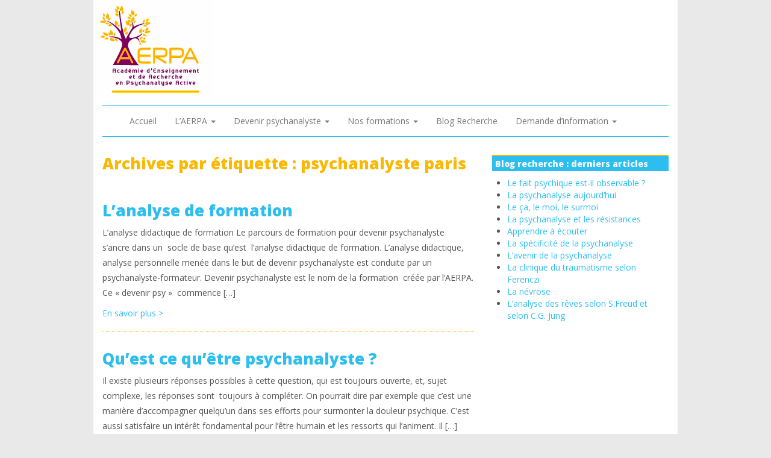

--- FILE ---
content_type: text/html; charset=UTF-8
request_url: https://www.aerpa.com/tag/psychanalyste-paris/
body_size: 16020
content:
<!DOCTYPE html PUBLIC "-//W3C//DTD XHTML 1.0 Strict//EN"
   "http://www.w3.org/TR/xhtml1/DTD/xhtml1-strict.dtd">
<html xmlns="http://www.w3.org/1999/xhtml" lang="fr-FR">
<head profile="http://gmpg.org/xfn/11">
<meta http-equiv="Content-Type" content="text/html; charset=UTF-8" />
<meta name="google-site-verification" content="DXXGaOJoDxgDwF-DRqGTUUaRC_ju3F_znxgxbeJG3e4" />
		<meta http-equiv="X-UA-Compatible" content="IE=edge" />
		<meta name="viewport" content="width=device-width, initial-scale=1.0" />
		<title>psychanalyste paris - AERPA - Ecole de psychanalyse</title>
			  		
		<link rel="pingback" href="https://www.aerpa.com/xmlrpc.php" />	
				<meta name='robots' content='index, follow, max-image-preview:large, max-snippet:-1, max-video-preview:-1' />

	<!-- This site is optimized with the Yoast SEO plugin v26.7 - https://yoast.com/wordpress/plugins/seo/ -->
	<link rel="canonical" href="https://www.aerpa.com/tag/psychanalyste-paris/" />
	<meta property="og:locale" content="fr_FR" />
	<meta property="og:type" content="article" />
	<meta property="og:title" content="psychanalyste paris - AERPA - Ecole de psychanalyse" />
	<meta property="og:url" content="https://www.aerpa.com/tag/psychanalyste-paris/" />
	<meta property="og:site_name" content="AERPA - Ecole de psychanalyse" />
	<meta property="og:image" content="https://www.aerpa.com/wp-content/uploads/2014/02/aerpa-logo-site.png" />
	<meta property="og:image:width" content="250" />
	<meta property="og:image:height" content="150" />
	<meta property="og:image:type" content="image/png" />
	<script type="application/ld+json" class="yoast-schema-graph">{"@context":"https://schema.org","@graph":[{"@type":"CollectionPage","@id":"https://www.aerpa.com/tag/psychanalyste-paris/","url":"https://www.aerpa.com/tag/psychanalyste-paris/","name":"psychanalyste paris - AERPA - Ecole de psychanalyse","isPartOf":{"@id":"https://www.aerpa.com/#website"},"breadcrumb":{"@id":"https://www.aerpa.com/tag/psychanalyste-paris/#breadcrumb"},"inLanguage":"fr-FR"},{"@type":"BreadcrumbList","@id":"https://www.aerpa.com/tag/psychanalyste-paris/#breadcrumb","itemListElement":[{"@type":"ListItem","position":1,"name":"Home","item":"https://www.aerpa.com/"},{"@type":"ListItem","position":2,"name":"psychanalyste paris"}]},{"@type":"WebSite","@id":"https://www.aerpa.com/#website","url":"https://www.aerpa.com/","name":"AERPA - Ecole de psychanalyse","description":"Formation de psychanalyste, Académie d&#039;Enseignement et de Recherche en Psychanalyse Active","publisher":{"@id":"https://www.aerpa.com/#organization"},"potentialAction":[{"@type":"SearchAction","target":{"@type":"EntryPoint","urlTemplate":"https://www.aerpa.com/?s={search_term_string}"},"query-input":{"@type":"PropertyValueSpecification","valueRequired":true,"valueName":"search_term_string"}}],"inLanguage":"fr-FR"},{"@type":"Organization","@id":"https://www.aerpa.com/#organization","name":"AERPA","url":"https://www.aerpa.com/","logo":{"@type":"ImageObject","inLanguage":"fr-FR","@id":"https://www.aerpa.com/#/schema/logo/image/","url":"https://www.aerpa.com/wp-content/uploads/2014/03/aerpa-logo-site.png","contentUrl":"https://www.aerpa.com/wp-content/uploads/2014/03/aerpa-logo-site.png","width":250,"height":150,"caption":"AERPA"},"image":{"@id":"https://www.aerpa.com/#/schema/logo/image/"}}]}</script>
	<!-- / Yoast SEO plugin. -->


<link rel="alternate" type="application/rss+xml" title="AERPA - Ecole de psychanalyse &raquo; Flux de l’étiquette psychanalyste paris" href="https://www.aerpa.com/tag/psychanalyste-paris/feed/" />
<style id='wp-img-auto-sizes-contain-inline-css' type='text/css'>
img:is([sizes=auto i],[sizes^="auto," i]){contain-intrinsic-size:3000px 1500px}
/*# sourceURL=wp-img-auto-sizes-contain-inline-css */
</style>
<style id='wp-emoji-styles-inline-css' type='text/css'>

	img.wp-smiley, img.emoji {
		display: inline !important;
		border: none !important;
		box-shadow: none !important;
		height: 1em !important;
		width: 1em !important;
		margin: 0 0.07em !important;
		vertical-align: -0.1em !important;
		background: none !important;
		padding: 0 !important;
	}
/*# sourceURL=wp-emoji-styles-inline-css */
</style>
<style id='wp-block-library-inline-css' type='text/css'>
:root{--wp-block-synced-color:#7a00df;--wp-block-synced-color--rgb:122,0,223;--wp-bound-block-color:var(--wp-block-synced-color);--wp-editor-canvas-background:#ddd;--wp-admin-theme-color:#007cba;--wp-admin-theme-color--rgb:0,124,186;--wp-admin-theme-color-darker-10:#006ba1;--wp-admin-theme-color-darker-10--rgb:0,107,160.5;--wp-admin-theme-color-darker-20:#005a87;--wp-admin-theme-color-darker-20--rgb:0,90,135;--wp-admin-border-width-focus:2px}@media (min-resolution:192dpi){:root{--wp-admin-border-width-focus:1.5px}}.wp-element-button{cursor:pointer}:root .has-very-light-gray-background-color{background-color:#eee}:root .has-very-dark-gray-background-color{background-color:#313131}:root .has-very-light-gray-color{color:#eee}:root .has-very-dark-gray-color{color:#313131}:root .has-vivid-green-cyan-to-vivid-cyan-blue-gradient-background{background:linear-gradient(135deg,#00d084,#0693e3)}:root .has-purple-crush-gradient-background{background:linear-gradient(135deg,#34e2e4,#4721fb 50%,#ab1dfe)}:root .has-hazy-dawn-gradient-background{background:linear-gradient(135deg,#faaca8,#dad0ec)}:root .has-subdued-olive-gradient-background{background:linear-gradient(135deg,#fafae1,#67a671)}:root .has-atomic-cream-gradient-background{background:linear-gradient(135deg,#fdd79a,#004a59)}:root .has-nightshade-gradient-background{background:linear-gradient(135deg,#330968,#31cdcf)}:root .has-midnight-gradient-background{background:linear-gradient(135deg,#020381,#2874fc)}:root{--wp--preset--font-size--normal:16px;--wp--preset--font-size--huge:42px}.has-regular-font-size{font-size:1em}.has-larger-font-size{font-size:2.625em}.has-normal-font-size{font-size:var(--wp--preset--font-size--normal)}.has-huge-font-size{font-size:var(--wp--preset--font-size--huge)}.has-text-align-center{text-align:center}.has-text-align-left{text-align:left}.has-text-align-right{text-align:right}.has-fit-text{white-space:nowrap!important}#end-resizable-editor-section{display:none}.aligncenter{clear:both}.items-justified-left{justify-content:flex-start}.items-justified-center{justify-content:center}.items-justified-right{justify-content:flex-end}.items-justified-space-between{justify-content:space-between}.screen-reader-text{border:0;clip-path:inset(50%);height:1px;margin:-1px;overflow:hidden;padding:0;position:absolute;width:1px;word-wrap:normal!important}.screen-reader-text:focus{background-color:#ddd;clip-path:none;color:#444;display:block;font-size:1em;height:auto;left:5px;line-height:normal;padding:15px 23px 14px;text-decoration:none;top:5px;width:auto;z-index:100000}html :where(.has-border-color){border-style:solid}html :where([style*=border-top-color]){border-top-style:solid}html :where([style*=border-right-color]){border-right-style:solid}html :where([style*=border-bottom-color]){border-bottom-style:solid}html :where([style*=border-left-color]){border-left-style:solid}html :where([style*=border-width]){border-style:solid}html :where([style*=border-top-width]){border-top-style:solid}html :where([style*=border-right-width]){border-right-style:solid}html :where([style*=border-bottom-width]){border-bottom-style:solid}html :where([style*=border-left-width]){border-left-style:solid}html :where(img[class*=wp-image-]){height:auto;max-width:100%}:where(figure){margin:0 0 1em}html :where(.is-position-sticky){--wp-admin--admin-bar--position-offset:var(--wp-admin--admin-bar--height,0px)}@media screen and (max-width:600px){html :where(.is-position-sticky){--wp-admin--admin-bar--position-offset:0px}}

/*# sourceURL=wp-block-library-inline-css */
</style><style id='global-styles-inline-css' type='text/css'>
:root{--wp--preset--aspect-ratio--square: 1;--wp--preset--aspect-ratio--4-3: 4/3;--wp--preset--aspect-ratio--3-4: 3/4;--wp--preset--aspect-ratio--3-2: 3/2;--wp--preset--aspect-ratio--2-3: 2/3;--wp--preset--aspect-ratio--16-9: 16/9;--wp--preset--aspect-ratio--9-16: 9/16;--wp--preset--color--black: #000000;--wp--preset--color--cyan-bluish-gray: #abb8c3;--wp--preset--color--white: #ffffff;--wp--preset--color--pale-pink: #f78da7;--wp--preset--color--vivid-red: #cf2e2e;--wp--preset--color--luminous-vivid-orange: #ff6900;--wp--preset--color--luminous-vivid-amber: #fcb900;--wp--preset--color--light-green-cyan: #7bdcb5;--wp--preset--color--vivid-green-cyan: #00d084;--wp--preset--color--pale-cyan-blue: #8ed1fc;--wp--preset--color--vivid-cyan-blue: #0693e3;--wp--preset--color--vivid-purple: #9b51e0;--wp--preset--gradient--vivid-cyan-blue-to-vivid-purple: linear-gradient(135deg,rgb(6,147,227) 0%,rgb(155,81,224) 100%);--wp--preset--gradient--light-green-cyan-to-vivid-green-cyan: linear-gradient(135deg,rgb(122,220,180) 0%,rgb(0,208,130) 100%);--wp--preset--gradient--luminous-vivid-amber-to-luminous-vivid-orange: linear-gradient(135deg,rgb(252,185,0) 0%,rgb(255,105,0) 100%);--wp--preset--gradient--luminous-vivid-orange-to-vivid-red: linear-gradient(135deg,rgb(255,105,0) 0%,rgb(207,46,46) 100%);--wp--preset--gradient--very-light-gray-to-cyan-bluish-gray: linear-gradient(135deg,rgb(238,238,238) 0%,rgb(169,184,195) 100%);--wp--preset--gradient--cool-to-warm-spectrum: linear-gradient(135deg,rgb(74,234,220) 0%,rgb(151,120,209) 20%,rgb(207,42,186) 40%,rgb(238,44,130) 60%,rgb(251,105,98) 80%,rgb(254,248,76) 100%);--wp--preset--gradient--blush-light-purple: linear-gradient(135deg,rgb(255,206,236) 0%,rgb(152,150,240) 100%);--wp--preset--gradient--blush-bordeaux: linear-gradient(135deg,rgb(254,205,165) 0%,rgb(254,45,45) 50%,rgb(107,0,62) 100%);--wp--preset--gradient--luminous-dusk: linear-gradient(135deg,rgb(255,203,112) 0%,rgb(199,81,192) 50%,rgb(65,88,208) 100%);--wp--preset--gradient--pale-ocean: linear-gradient(135deg,rgb(255,245,203) 0%,rgb(182,227,212) 50%,rgb(51,167,181) 100%);--wp--preset--gradient--electric-grass: linear-gradient(135deg,rgb(202,248,128) 0%,rgb(113,206,126) 100%);--wp--preset--gradient--midnight: linear-gradient(135deg,rgb(2,3,129) 0%,rgb(40,116,252) 100%);--wp--preset--font-size--small: 13px;--wp--preset--font-size--medium: 20px;--wp--preset--font-size--large: 36px;--wp--preset--font-size--x-large: 42px;--wp--preset--spacing--20: 0.44rem;--wp--preset--spacing--30: 0.67rem;--wp--preset--spacing--40: 1rem;--wp--preset--spacing--50: 1.5rem;--wp--preset--spacing--60: 2.25rem;--wp--preset--spacing--70: 3.38rem;--wp--preset--spacing--80: 5.06rem;--wp--preset--shadow--natural: 6px 6px 9px rgba(0, 0, 0, 0.2);--wp--preset--shadow--deep: 12px 12px 50px rgba(0, 0, 0, 0.4);--wp--preset--shadow--sharp: 6px 6px 0px rgba(0, 0, 0, 0.2);--wp--preset--shadow--outlined: 6px 6px 0px -3px rgb(255, 255, 255), 6px 6px rgb(0, 0, 0);--wp--preset--shadow--crisp: 6px 6px 0px rgb(0, 0, 0);}:where(.is-layout-flex){gap: 0.5em;}:where(.is-layout-grid){gap: 0.5em;}body .is-layout-flex{display: flex;}.is-layout-flex{flex-wrap: wrap;align-items: center;}.is-layout-flex > :is(*, div){margin: 0;}body .is-layout-grid{display: grid;}.is-layout-grid > :is(*, div){margin: 0;}:where(.wp-block-columns.is-layout-flex){gap: 2em;}:where(.wp-block-columns.is-layout-grid){gap: 2em;}:where(.wp-block-post-template.is-layout-flex){gap: 1.25em;}:where(.wp-block-post-template.is-layout-grid){gap: 1.25em;}.has-black-color{color: var(--wp--preset--color--black) !important;}.has-cyan-bluish-gray-color{color: var(--wp--preset--color--cyan-bluish-gray) !important;}.has-white-color{color: var(--wp--preset--color--white) !important;}.has-pale-pink-color{color: var(--wp--preset--color--pale-pink) !important;}.has-vivid-red-color{color: var(--wp--preset--color--vivid-red) !important;}.has-luminous-vivid-orange-color{color: var(--wp--preset--color--luminous-vivid-orange) !important;}.has-luminous-vivid-amber-color{color: var(--wp--preset--color--luminous-vivid-amber) !important;}.has-light-green-cyan-color{color: var(--wp--preset--color--light-green-cyan) !important;}.has-vivid-green-cyan-color{color: var(--wp--preset--color--vivid-green-cyan) !important;}.has-pale-cyan-blue-color{color: var(--wp--preset--color--pale-cyan-blue) !important;}.has-vivid-cyan-blue-color{color: var(--wp--preset--color--vivid-cyan-blue) !important;}.has-vivid-purple-color{color: var(--wp--preset--color--vivid-purple) !important;}.has-black-background-color{background-color: var(--wp--preset--color--black) !important;}.has-cyan-bluish-gray-background-color{background-color: var(--wp--preset--color--cyan-bluish-gray) !important;}.has-white-background-color{background-color: var(--wp--preset--color--white) !important;}.has-pale-pink-background-color{background-color: var(--wp--preset--color--pale-pink) !important;}.has-vivid-red-background-color{background-color: var(--wp--preset--color--vivid-red) !important;}.has-luminous-vivid-orange-background-color{background-color: var(--wp--preset--color--luminous-vivid-orange) !important;}.has-luminous-vivid-amber-background-color{background-color: var(--wp--preset--color--luminous-vivid-amber) !important;}.has-light-green-cyan-background-color{background-color: var(--wp--preset--color--light-green-cyan) !important;}.has-vivid-green-cyan-background-color{background-color: var(--wp--preset--color--vivid-green-cyan) !important;}.has-pale-cyan-blue-background-color{background-color: var(--wp--preset--color--pale-cyan-blue) !important;}.has-vivid-cyan-blue-background-color{background-color: var(--wp--preset--color--vivid-cyan-blue) !important;}.has-vivid-purple-background-color{background-color: var(--wp--preset--color--vivid-purple) !important;}.has-black-border-color{border-color: var(--wp--preset--color--black) !important;}.has-cyan-bluish-gray-border-color{border-color: var(--wp--preset--color--cyan-bluish-gray) !important;}.has-white-border-color{border-color: var(--wp--preset--color--white) !important;}.has-pale-pink-border-color{border-color: var(--wp--preset--color--pale-pink) !important;}.has-vivid-red-border-color{border-color: var(--wp--preset--color--vivid-red) !important;}.has-luminous-vivid-orange-border-color{border-color: var(--wp--preset--color--luminous-vivid-orange) !important;}.has-luminous-vivid-amber-border-color{border-color: var(--wp--preset--color--luminous-vivid-amber) !important;}.has-light-green-cyan-border-color{border-color: var(--wp--preset--color--light-green-cyan) !important;}.has-vivid-green-cyan-border-color{border-color: var(--wp--preset--color--vivid-green-cyan) !important;}.has-pale-cyan-blue-border-color{border-color: var(--wp--preset--color--pale-cyan-blue) !important;}.has-vivid-cyan-blue-border-color{border-color: var(--wp--preset--color--vivid-cyan-blue) !important;}.has-vivid-purple-border-color{border-color: var(--wp--preset--color--vivid-purple) !important;}.has-vivid-cyan-blue-to-vivid-purple-gradient-background{background: var(--wp--preset--gradient--vivid-cyan-blue-to-vivid-purple) !important;}.has-light-green-cyan-to-vivid-green-cyan-gradient-background{background: var(--wp--preset--gradient--light-green-cyan-to-vivid-green-cyan) !important;}.has-luminous-vivid-amber-to-luminous-vivid-orange-gradient-background{background: var(--wp--preset--gradient--luminous-vivid-amber-to-luminous-vivid-orange) !important;}.has-luminous-vivid-orange-to-vivid-red-gradient-background{background: var(--wp--preset--gradient--luminous-vivid-orange-to-vivid-red) !important;}.has-very-light-gray-to-cyan-bluish-gray-gradient-background{background: var(--wp--preset--gradient--very-light-gray-to-cyan-bluish-gray) !important;}.has-cool-to-warm-spectrum-gradient-background{background: var(--wp--preset--gradient--cool-to-warm-spectrum) !important;}.has-blush-light-purple-gradient-background{background: var(--wp--preset--gradient--blush-light-purple) !important;}.has-blush-bordeaux-gradient-background{background: var(--wp--preset--gradient--blush-bordeaux) !important;}.has-luminous-dusk-gradient-background{background: var(--wp--preset--gradient--luminous-dusk) !important;}.has-pale-ocean-gradient-background{background: var(--wp--preset--gradient--pale-ocean) !important;}.has-electric-grass-gradient-background{background: var(--wp--preset--gradient--electric-grass) !important;}.has-midnight-gradient-background{background: var(--wp--preset--gradient--midnight) !important;}.has-small-font-size{font-size: var(--wp--preset--font-size--small) !important;}.has-medium-font-size{font-size: var(--wp--preset--font-size--medium) !important;}.has-large-font-size{font-size: var(--wp--preset--font-size--large) !important;}.has-x-large-font-size{font-size: var(--wp--preset--font-size--x-large) !important;}
/*# sourceURL=global-styles-inline-css */
</style>

<style id='classic-theme-styles-inline-css' type='text/css'>
/*! This file is auto-generated */
.wp-block-button__link{color:#fff;background-color:#32373c;border-radius:9999px;box-shadow:none;text-decoration:none;padding:calc(.667em + 2px) calc(1.333em + 2px);font-size:1.125em}.wp-block-file__button{background:#32373c;color:#fff;text-decoration:none}
/*# sourceURL=/wp-includes/css/classic-themes.min.css */
</style>
<link rel='stylesheet' id='contact-form-7-css' href='https://www.aerpa.com/wp-content/plugins/contact-form-7/includes/css/styles.css?ver=6.1.4' type='text/css' media='all' />
<link rel="https://api.w.org/" href="https://www.aerpa.com/wp-json/" /><link rel="alternate" title="JSON" type="application/json" href="https://www.aerpa.com/wp-json/wp/v2/tags/23" /><link rel="EditURI" type="application/rsd+xml" title="RSD" href="https://www.aerpa.com/xmlrpc.php?rsd" />

<!-- Matomo --><script>
(function () {
function initTracking() {
var _paq = window._paq = window._paq || [];
_paq.push(['trackPageView']);_paq.push(['enableLinkTracking']);_paq.push(['alwaysUseSendBeacon']);_paq.push(['setTrackerUrl', "\/\/www.aerpa.com\/wp-content\/plugins\/matomo\/app\/matomo.php"]);_paq.push(['setSiteId', '1']);var d=document, g=d.createElement('script'), s=d.getElementsByTagName('script')[0];
g.type='text/javascript'; g.async=true; g.src="\/\/www.aerpa.com\/wp-content\/uploads\/matomo\/matomo.js"; s.parentNode.insertBefore(g,s);
}
if (document.prerendering) {
	document.addEventListener('prerenderingchange', initTracking, {once: true});
} else {
	initTracking();
}
})();
</script>
<!-- End Matomo Code -->		
	<!-- Global site tag (gtag.js) - Google Analytics -->
<script async src="https://www.googletagmanager.com/gtag/js?id=UA-50659885-1"></script>
<script>
  window.dataLayer = window.dataLayer || [];
  function gtag(){dataLayer.push(arguments);}
  gtag('js', new Date());

  gtag('config', 'UA-50659885-1', { 'anonymize_ip': true });
</script>	
	    <!-- Bootstrap core CSS -->
    <link href="https://www.aerpa.com/wp-content/themes/aerpa/css/bootstrap-responsive.css" rel="stylesheet">
    <link href="https://www.aerpa.com/wp-content/themes/aerpa/css/bootstrap.css" rel="stylesheet">
    <link href="https://www.aerpa.com/wp-content/themes/aerpa/css/blog.css" rel="stylesheet">
    <!-- Custom styles for this template -->
	<link href='https://fonts.googleapis.com/css?family=Open+Sans:400,800' rel='stylesheet' type='text/css'>
	<meta name="msvalidate.01" content="720EE6FF38E2B6D7460CD668533E349E" />
</head>

  <body>

    <div class="container">

      <div>
		<a href="https://www.aerpa.com/"><img src="https://www.aerpa.com/wp-content/themes/aerpa/img/aerpa-logo.png" alt ="AERPA : Académie d'Enseignement et de Recherche en Psychanalyse Active" width="199"  height="160" /></a>
      </div>
	  
	  <!-- Static navbar -->
      <div class="navbar navbar-default" role="navigation">
        <div class="container-fluid">
          <div class="navbar-header">
            <button type="button" class="navbar-toggle" data-toggle="collapse" data-target=".navbar-collapse">
              <span class="sr-only">Toggle navigation</span>
              <span class="icon-bar"></span>
              <span class="icon-bar"></span>
              <span class="icon-bar"></span>
            </button>
          </div>
          <div class="navbar-collapse collapse">
			<ul id="menu-menu" class="nav navbar-nav"><li id="menu-item-43" class="menu-item menu-item-type-post_type menu-item-object-page menu-item-home menu-item-43"><a title="Accueil" href="https://www.aerpa.com/">Accueil</a></li>
<li id="menu-item-163" class="menu-item menu-item-type-custom menu-item-object-custom menu-item-has-children menu-item-163 dropdown"><a title="L&#039;AERPA" href="#" data-toggle="dropdown" class="dropdown-toggle" aria-haspopup="true">L&rsquo;AERPA <span class="caret"></span></a>
<ul role="menu" class=" dropdown-menu">
	<li id="menu-item-162" class="menu-item menu-item-type-post_type menu-item-object-page menu-item-162"><a title="Histoire et buts de l’AERPA" href="https://www.aerpa.com/histoire-buts-aerpa-ecole-psychanalyse/">Histoire et buts de l’AERPA</a></li>
	<li id="menu-item-632" class="menu-item menu-item-type-post_type menu-item-object-page menu-item-home menu-item-632"><a title="L’AERPA, École de psychanalyse" href="https://www.aerpa.com/">L’AERPA, École de psychanalyse</a></li>
	<li id="menu-item-36" class="menu-item menu-item-type-post_type menu-item-object-page menu-item-36"><a title="Habilitation de la formation" href="https://www.aerpa.com/habilitation/">Habilitation de la formation</a></li>
	<li id="menu-item-38" class="menu-item menu-item-type-post_type menu-item-object-page menu-item-38"><a title="L’équipe de formation" href="https://www.aerpa.com/les-formateurs/">L’équipe de formation</a></li>
	<li id="menu-item-37" class="menu-item menu-item-type-post_type menu-item-object-page menu-item-37"><a title="La déontologie à l’AERPA" href="https://www.aerpa.com/deontologie/">La déontologie à l’AERPA</a></li>
</ul>
</li>
<li id="menu-item-40" class="menu-item menu-item-type-post_type menu-item-object-page menu-item-has-children menu-item-40 dropdown"><a title="Devenir psychanalyste" href="#" data-toggle="dropdown" class="dropdown-toggle" aria-haspopup="true">Devenir psychanalyste <span class="caret"></span></a>
<ul role="menu" class=" dropdown-menu">
	<li id="menu-item-152" class="menu-item menu-item-type-custom menu-item-object-custom menu-item-152"><a title="Qu&#039;est-ce qu&#039;être psychanalyste ?" href="https://www.aerpa.com/quest-ce-quetre-psychanalyste/">Qu&rsquo;est-ce qu&rsquo;être psychanalyste ?</a></li>
	<li id="menu-item-151" class="menu-item menu-item-type-custom menu-item-object-custom menu-item-151"><a title="Comment devenir psychanalyste ?" href="https://www.aerpa.com/la-formation-du-psychanalyste/">Comment devenir psychanalyste ?</a></li>
	<li id="menu-item-169" class="menu-item menu-item-type-post_type menu-item-object-page menu-item-169"><a title="La déontologie du psychanalyste" href="https://www.aerpa.com/la-deontologie-du-psychanalyste/">La déontologie du psychanalyste</a></li>
	<li id="menu-item-624" class="menu-item menu-item-type-custom menu-item-object-custom menu-item-624"><a title="———" href="#">———</a></li>
	<li id="menu-item-41" class="menu-item menu-item-type-post_type menu-item-object-page menu-item-41"><a title="La Psychanalyse Active" href="https://www.aerpa.com/la-psychanalyse-active/">La Psychanalyse Active</a></li>
	<li id="menu-item-150" class="menu-item menu-item-type-custom menu-item-object-custom menu-item-150"><a title="Histoire de la psychanalyse" href="https://www.aerpa.com/la-psychanalyse/">Histoire de la psychanalyse</a></li>
</ul>
</li>
<li id="menu-item-623" class="menu-item menu-item-type-custom menu-item-object-custom menu-item-has-children menu-item-623 dropdown"><a title="Nos formations" href="#" data-toggle="dropdown" class="dropdown-toggle" aria-haspopup="true">Nos formations <span class="caret"></span></a>
<ul role="menu" class=" dropdown-menu">
	<li id="menu-item-39" class="menu-item menu-item-type-post_type menu-item-object-page menu-item-39"><a title="Formation Devenir psychanalyste" href="https://www.aerpa.com/formation-psychanalyste-aerpa/">Formation Devenir psychanalyste</a></li>
	<li id="menu-item-683" class="menu-item menu-item-type-post_type menu-item-object-page menu-item-683"><a title="Module Analyse didactique" href="https://www.aerpa.com/module-analyse-didactique/">Module Analyse didactique</a></li>
	<li id="menu-item-633" class="menu-item menu-item-type-custom menu-item-object-custom menu-item-633"><a title="———" href="#">———</a></li>
	<li id="menu-item-203" class="menu-item menu-item-type-custom menu-item-object-custom menu-item-203"><a title="Formation Étude des rêves" href="https://www.aerpa.com/une-formation-intitulee-lanalyse-des-reves-organisee-par-laerpa/">Formation Étude des rêves</a></li>
	<li id="menu-item-687" class="menu-item menu-item-type-post_type menu-item-object-page menu-item-687"><a title="La supervision professionnelle" href="https://www.aerpa.com/la-supervision-professionnelle/">La supervision professionnelle</a></li>
</ul>
</li>
<li id="menu-item-164" class="menu-item menu-item-type-custom menu-item-object-custom menu-item-164"><a title="Blog Recherche" href="https://www.aerpa.com/category/blog/">Blog Recherche</a></li>
<li id="menu-item-625" class="menu-item menu-item-type-custom menu-item-object-custom menu-item-has-children menu-item-625 dropdown"><a title="Demande d&#039;information" href="#" data-toggle="dropdown" class="dropdown-toggle" aria-haspopup="true">Demande d&rsquo;information <span class="caret"></span></a>
<ul role="menu" class=" dropdown-menu">
	<li id="menu-item-34" class="menu-item menu-item-type-post_type menu-item-object-page menu-item-34"><a title="Inscription à la formation Devenir psychanalyste" href="https://www.aerpa.com/s-inscrire-formation-psychanalyste/">Inscription à la formation Devenir psychanalyste</a></li>
	<li id="menu-item-35" class="menu-item menu-item-type-post_type menu-item-object-page menu-item-35"><a title="Contact" href="https://www.aerpa.com/contact/">Contact</a></li>
</ul>
</li>
</ul>          </div><!--/.nav-collapse -->
        </div><!--/.container-fluid -->
      </div>
	        <div class="row">
        <div class="col-sm-8 blog-main">

			<div class="blog-post">


					<header class="archive-header">
				<h1 class="archive-title">
				Archives par étiquette&nbsp;: <span>psychanalyste paris</span>				</h1>

						</header><!-- .archive-header -->

			
	<article class="archive-post" id="post-136" class="post-136 post type-post status-publish format-standard hentry category-blog tag-academie tag-accueil-formation tag-aerpa tag-analyse-de-controle tag-analyse-didactique tag-devenir-psychanalyste tag-enfin-moi tag-enseignement tag-etre-psychanalyste tag-formation-pour-devenir-psy tag-formation-psy tag-formation-psychanalyste tag-formation-psychanalyste-paris tag-genevieve-abrial tag-genevieve-abrial-psy tag-je-veux-devenir-psy tag-lacademie-denseignement-et-de-recherche-en-psychanalyse-active tag-la-transmission-de-la-psychanalyse tag-nos-ados-et-nous tag-psy-paris tag-psychanalyse-active tag-psychanalyste-paris tag-recherche tag-se-former-psychanalyse">
				<header class="entry-header">
			
						<h2 class="entry-title">
				<a href="https://www.aerpa.com/lanalyse-de-formation/" rel="bookmark">L&rsquo;analyse de formation</a>
			</h2>
								</header><!-- .entry-header -->

		
		<div class="entry-summary">
			<p>L&rsquo;analyse didactique de formation Le parcours de formation pour devenir psychanalyste s’ancre dans un  socle de base qu’est  l’analyse didactique de formation. L’analyse didactique, analyse personnelle menée dans le but de devenir psychanalyste est conduite par un psychanalyste-formateur. Devenir psychanalyste est le nom de la formation  créée par l’AERPA. Ce « devenir psy »  commence [&hellip;]</p>
			<a href="https://www.aerpa.com/lanalyse-de-formation/">En savoir plus &gt;</a>
		</div><!-- .entry-summary -->
		
	</article><!-- #post -->

	<article class="archive-post" id="post-133" class="post-133 post type-post status-publish format-standard hentry category-blog tag-academie tag-accueil-formation tag-aerpa tag-analyse-de-controle tag-analyse-didactique tag-devenir-psychanalyste tag-enfin-moi tag-enseignement tag-etre-psychanalyste tag-formation-pour-devenir-psy tag-formation-psy tag-formation-psychanalyste tag-formation-psychanalyste-paris tag-genevieve-abrial tag-genevieve-abrial-psy tag-je-veux-devenir-psy tag-lacademie-denseignement-et-de-recherche-en-psychanalyse-active tag-la-transmission-de-la-psychanalyse tag-nos-ados-et-nous tag-psy-paris tag-psychanalyse-active tag-psychanalyste-paris tag-recherche tag-se-former-psychanalyse">
				<header class="entry-header">
			
						<h2 class="entry-title">
				<a href="https://www.aerpa.com/quest-ce-qu-etre-psychanalyste/" rel="bookmark">Qu&rsquo;est ce qu&rsquo;être psychanalyste ?</a>
			</h2>
								</header><!-- .entry-header -->

		
		<div class="entry-summary">
			<p>Il existe plusieurs réponses possibles à cette question, qui est toujours ouverte, et, sujet complexe, les réponses sont  toujours à compléter. On pourrait dire par exemple que c’est une manière d’accompagner quelqu’un dans ses efforts pour surmonter la douleur psychique. C’est aussi satisfaire un intérêt fondamental pour l’être humain et les ressorts qui l’animent. Il [&hellip;]</p>
			<a href="https://www.aerpa.com/quest-ce-qu-etre-psychanalyste/">En savoir plus &gt;</a>
		</div><!-- .entry-summary -->
		
	</article><!-- #post -->

		
		</div><!-- #content -->
	</div>
<div class="col-sm-4 blog-sidebar" role="complementary">
		<div class="first front-widgets">
		
		<aside id="recent-posts-5" class="widget widget_recent_entries">
		<h3 class="widget-title">Blog recherche : derniers articles</h3>
		<ul>
											<li>
					<a href="https://www.aerpa.com/fait-psychique-est-il-observable/">Le fait psychique est-il observable ?</a>
									</li>
											<li>
					<a href="https://www.aerpa.com/la-psychanalyse-aujourdhui/">La psychanalyse aujourd&rsquo;hui</a>
									</li>
											<li>
					<a href="https://www.aerpa.com/ca-moi-surmoi/">Le ça, le moi, le surmoi</a>
									</li>
											<li>
					<a href="https://www.aerpa.com/la-psychanalyse-et-les-resistances/">La psychanalyse et les résistances</a>
									</li>
											<li>
					<a href="https://www.aerpa.com/apprendre-a-ecouter/">Apprendre à écouter</a>
									</li>
											<li>
					<a href="https://www.aerpa.com/la-specificite-de-la-psychanalyse/">La spécificité de la psychanalyse</a>
									</li>
											<li>
					<a href="https://www.aerpa.com/lavenir-de-la-psychanalyse/">L&rsquo;avenir de la psychanalyse</a>
									</li>
											<li>
					<a href="https://www.aerpa.com/la-clinique-du-traumatisme-selon-ferenczi/">La clinique du traumatisme selon Ferenczi</a>
									</li>
											<li>
					<a href="https://www.aerpa.com/la-nevrose/">La névrose</a>
									</li>
											<li>
					<a href="https://www.aerpa.com/lanalyse-des-reves-selon-s-freud-et-selon-c-g-jung/">L&rsquo;analyse des rêves selon S.Freud et selon C.G. Jung</a>
									</li>
					</ul>

		</aside>	</div><!-- .first -->
	
	</div><!-- #secondary -->     </div><!-- /.row -->
		<script type="speculationrules">
{"prefetch":[{"source":"document","where":{"and":[{"href_matches":"/*"},{"not":{"href_matches":["/wp-*.php","/wp-admin/*","/wp-content/uploads/*","/wp-content/*","/wp-content/plugins/*","/wp-content/themes/aerpa/*","/*\\?(.+)"]}},{"not":{"selector_matches":"a[rel~=\"nofollow\"]"}},{"not":{"selector_matches":".no-prefetch, .no-prefetch a"}}]},"eagerness":"conservative"}]}
</script>
<script type="text/javascript" src="https://www.aerpa.com/wp-includes/js/dist/hooks.min.js?ver=dd5603f07f9220ed27f1" id="wp-hooks-js"></script>
<script type="text/javascript" src="https://www.aerpa.com/wp-includes/js/dist/i18n.min.js?ver=c26c3dc7bed366793375" id="wp-i18n-js"></script>
<script type="text/javascript" id="wp-i18n-js-after">
/* <![CDATA[ */
wp.i18n.setLocaleData( { 'text direction\u0004ltr': [ 'ltr' ] } );
//# sourceURL=wp-i18n-js-after
/* ]]> */
</script>
<script type="text/javascript" src="https://www.aerpa.com/wp-content/plugins/contact-form-7/includes/swv/js/index.js?ver=6.1.4" id="swv-js"></script>
<script type="text/javascript" id="contact-form-7-js-translations">
/* <![CDATA[ */
( function( domain, translations ) {
	var localeData = translations.locale_data[ domain ] || translations.locale_data.messages;
	localeData[""].domain = domain;
	wp.i18n.setLocaleData( localeData, domain );
} )( "contact-form-7", {"translation-revision-date":"2025-02-06 12:02:14+0000","generator":"GlotPress\/4.0.1","domain":"messages","locale_data":{"messages":{"":{"domain":"messages","plural-forms":"nplurals=2; plural=n > 1;","lang":"fr"},"This contact form is placed in the wrong place.":["Ce formulaire de contact est plac\u00e9 dans un mauvais endroit."],"Error:":["Erreur\u00a0:"]}},"comment":{"reference":"includes\/js\/index.js"}} );
//# sourceURL=contact-form-7-js-translations
/* ]]> */
</script>
<script type="text/javascript" id="contact-form-7-js-before">
/* <![CDATA[ */
var wpcf7 = {
    "api": {
        "root": "https:\/\/www.aerpa.com\/wp-json\/",
        "namespace": "contact-form-7\/v1"
    },
    "cached": 1
};
//# sourceURL=contact-form-7-js-before
/* ]]> */
</script>
<script type="text/javascript" src="https://www.aerpa.com/wp-content/plugins/contact-form-7/includes/js/index.js?ver=6.1.4" id="contact-form-7-js"></script>
<script type="text/javascript" src="https://www.google.com/recaptcha/api.js?render=6Lf2CDEbAAAAAC7QsJNc7GyB0Y21gzGRw0EY3rQ2&amp;ver=3.0" id="google-recaptcha-js"></script>
<script type="text/javascript" src="https://www.aerpa.com/wp-includes/js/dist/vendor/wp-polyfill.min.js?ver=3.15.0" id="wp-polyfill-js"></script>
<script type="text/javascript" id="wpcf7-recaptcha-js-before">
/* <![CDATA[ */
var wpcf7_recaptcha = {
    "sitekey": "6Lf2CDEbAAAAAC7QsJNc7GyB0Y21gzGRw0EY3rQ2",
    "actions": {
        "homepage": "homepage",
        "contactform": "contactform"
    }
};
//# sourceURL=wpcf7-recaptcha-js-before
/* ]]> */
</script>
<script type="text/javascript" src="https://www.aerpa.com/wp-content/plugins/contact-form-7/modules/recaptcha/index.js?ver=6.1.4" id="wpcf7-recaptcha-js"></script>
<script id="wp-emoji-settings" type="application/json">
{"baseUrl":"https://s.w.org/images/core/emoji/17.0.2/72x72/","ext":".png","svgUrl":"https://s.w.org/images/core/emoji/17.0.2/svg/","svgExt":".svg","source":{"concatemoji":"https://www.aerpa.com/wp-includes/js/wp-emoji-release.min.js?ver=d99bf670781a9a256cec5e2785a93ca8"}}
</script>
<script type="module">
/* <![CDATA[ */
/*! This file is auto-generated */
const a=JSON.parse(document.getElementById("wp-emoji-settings").textContent),o=(window._wpemojiSettings=a,"wpEmojiSettingsSupports"),s=["flag","emoji"];function i(e){try{var t={supportTests:e,timestamp:(new Date).valueOf()};sessionStorage.setItem(o,JSON.stringify(t))}catch(e){}}function c(e,t,n){e.clearRect(0,0,e.canvas.width,e.canvas.height),e.fillText(t,0,0);t=new Uint32Array(e.getImageData(0,0,e.canvas.width,e.canvas.height).data);e.clearRect(0,0,e.canvas.width,e.canvas.height),e.fillText(n,0,0);const a=new Uint32Array(e.getImageData(0,0,e.canvas.width,e.canvas.height).data);return t.every((e,t)=>e===a[t])}function p(e,t){e.clearRect(0,0,e.canvas.width,e.canvas.height),e.fillText(t,0,0);var n=e.getImageData(16,16,1,1);for(let e=0;e<n.data.length;e++)if(0!==n.data[e])return!1;return!0}function u(e,t,n,a){switch(t){case"flag":return n(e,"\ud83c\udff3\ufe0f\u200d\u26a7\ufe0f","\ud83c\udff3\ufe0f\u200b\u26a7\ufe0f")?!1:!n(e,"\ud83c\udde8\ud83c\uddf6","\ud83c\udde8\u200b\ud83c\uddf6")&&!n(e,"\ud83c\udff4\udb40\udc67\udb40\udc62\udb40\udc65\udb40\udc6e\udb40\udc67\udb40\udc7f","\ud83c\udff4\u200b\udb40\udc67\u200b\udb40\udc62\u200b\udb40\udc65\u200b\udb40\udc6e\u200b\udb40\udc67\u200b\udb40\udc7f");case"emoji":return!a(e,"\ud83e\u1fac8")}return!1}function f(e,t,n,a){let r;const o=(r="undefined"!=typeof WorkerGlobalScope&&self instanceof WorkerGlobalScope?new OffscreenCanvas(300,150):document.createElement("canvas")).getContext("2d",{willReadFrequently:!0}),s=(o.textBaseline="top",o.font="600 32px Arial",{});return e.forEach(e=>{s[e]=t(o,e,n,a)}),s}function r(e){var t=document.createElement("script");t.src=e,t.defer=!0,document.head.appendChild(t)}a.supports={everything:!0,everythingExceptFlag:!0},new Promise(t=>{let n=function(){try{var e=JSON.parse(sessionStorage.getItem(o));if("object"==typeof e&&"number"==typeof e.timestamp&&(new Date).valueOf()<e.timestamp+604800&&"object"==typeof e.supportTests)return e.supportTests}catch(e){}return null}();if(!n){if("undefined"!=typeof Worker&&"undefined"!=typeof OffscreenCanvas&&"undefined"!=typeof URL&&URL.createObjectURL&&"undefined"!=typeof Blob)try{var e="postMessage("+f.toString()+"("+[JSON.stringify(s),u.toString(),c.toString(),p.toString()].join(",")+"));",a=new Blob([e],{type:"text/javascript"});const r=new Worker(URL.createObjectURL(a),{name:"wpTestEmojiSupports"});return void(r.onmessage=e=>{i(n=e.data),r.terminate(),t(n)})}catch(e){}i(n=f(s,u,c,p))}t(n)}).then(e=>{for(const n in e)a.supports[n]=e[n],a.supports.everything=a.supports.everything&&a.supports[n],"flag"!==n&&(a.supports.everythingExceptFlag=a.supports.everythingExceptFlag&&a.supports[n]);var t;a.supports.everythingExceptFlag=a.supports.everythingExceptFlag&&!a.supports.flag,a.supports.everything||((t=a.source||{}).concatemoji?r(t.concatemoji):t.wpemoji&&t.twemoji&&(r(t.twemoji),r(t.wpemoji)))});
//# sourceURL=https://www.aerpa.com/wp-includes/js/wp-emoji-loader.min.js
/* ]]> */
</script>
  
	  <div class="blog-footer">
		<div class="col-md-4 hidden-phone"><p><b>Menu</b></p><div id="nav_menu-2" class="widget widget_nav_menu"><div class="menu-menu-footer-container"><ul id="menu-menu-footer" class="menu"><li id="menu-item-172" class="menu-item menu-item-type-custom menu-item-object-custom menu-item-home menu-item-172"><a href="https://www.aerpa.com">Accueil</a></li>
<li id="menu-item-178" class="menu-item menu-item-type-post_type menu-item-object-page menu-item-178"><a href="https://www.aerpa.com/formation-psychanalyste-aerpa/">La formation à l’AERPA</a></li>
<li id="menu-item-176" class="menu-item menu-item-type-post_type menu-item-object-page menu-item-176"><a href="https://www.aerpa.com/la-formation-du-psychanalyste/">Comment devenir psychanalyste ?</a></li>
<li id="menu-item-174" class="menu-item menu-item-type-post_type menu-item-object-page menu-item-174"><a href="https://www.aerpa.com/s-inscrire-formation-psychanalyste/">S&rsquo;inscrire</a></li>
<li id="menu-item-329" class="menu-item menu-item-type-post_type menu-item-object-page menu-item-329"><a href="https://www.aerpa.com/liens/">Liens</a></li>
<li id="menu-item-175" class="menu-item menu-item-type-post_type menu-item-object-page menu-item-175"><a href="https://www.aerpa.com/contact/">Contact</a></li>
<li id="menu-item-558" class="menu-item menu-item-type-post_type menu-item-object-page menu-item-558"><a href="https://www.aerpa.com/mentions-legales/">Mentions légales</a></li>
<li id="menu-item-559" class="menu-item menu-item-type-post_type menu-item-object-page menu-item-559"><a href="https://www.aerpa.com/politique-de-confidentialite/">Politique de confidentialité</a></li>
</ul></div></div></div>
        <div class="col-md-4 hidden-phone">
		<p><b>Partenaires</b></p>
		<p><a href="http://genevieveabrial.com/" target="_blank">Geneviève Abrial</a></p>
		<p><a href="https://adp-psychanalyse-active.org/" target="_blank"><svg xmlns="http://www.w3.org/2000/svg" viewBox="0 0 809 270"><style>.st0{fill:#2f2e41}.st6{fill:#1d1d1b}.st7{font-family:&apos;Neuton-Bold&apos;}.st8{font-size:70px}.st9{letter-spacing:4}.st10{display:inline;fill:#1d1d1b}.st11{font-family:&apos;Neuton-Regular&apos;}.st13{letter-spacing:2}.st15{font-size:85px}</style><g id="Layer_1"><path class="st0" d="M237.9 82.9l.4-3.6 7.3-2.7 20.8-54.1 7.4-1.5 19 55.9 6.7 2.1-.4 3.9H274l.6-3.6 8.3-2.7-5.3-14.8h-20.5l-4.9 15 9.1 2.1-.5 3.9h-22.9zM259 56.8h17.2L268 32.4l-9 24.4zM321 84.5c-2.8 0-5.3-.4-7.4-1s-3.8-1.6-5-2.8-1.8-2.4-1.8-3.7c0-1.8.5-3.4 1.6-4.7 1.1-1.3 2.5-2 4.3-2.1 1.1 3.2 2.5 5.6 4.2 7.2 1.7 1.6 3.5 2.4 5.6 2.4 1.9 0 3.4-.4 4.6-1.2 1.2-.8 1.8-2 1.8-3.7 0-1-.4-2-1.1-2.9-.7-.9-1.6-1.7-2.7-2.4s-2.6-1.7-4.6-2.8c-2.7-1.5-4.8-2.9-6.5-4.1-1.7-1.2-3.1-2.7-4.3-4.5-1.2-1.8-1.8-3.9-1.8-6.2 0-2 .6-4 1.7-6s2.8-3.6 5-5 4.8-2 7.9-2c2.3 0 4.4.4 6.3 1.1 1.8.8 3.2 1.8 4.2 3.1s1.5 2.8 1.5 4.4c0 1.9-.6 3.4-1.8 4.5s-2.9 1.8-5 2c-.6-3.7-1.5-6.5-2.8-8.3-1.3-1.8-2.9-2.8-4.8-2.8-1.7 0-3 .6-4 1.7s-1.5 2.5-1.5 4.2c0 1.3.4 2.5 1.2 3.5.8 1.1 1.8 2 3 2.8 1.2.8 2.9 1.8 5 3 2.6 1.4 4.7 2.7 6.3 3.9 1.6 1.1 3 2.5 4.1 4.2 1.1 1.7 1.7 3.6 1.7 5.8 0 2.3-.7 4.4-2.1 6.3-1.4 1.9-3.3 3.4-5.6 4.5-2.2 1.1-4.7 1.6-7.2 1.6zM357.7 84.5c-2.8 0-5.3-.4-7.4-1s-3.8-1.6-5-2.8-1.8-2.4-1.8-3.7c0-1.8.5-3.4 1.6-4.7 1.1-1.3 2.5-2 4.3-2.1 1.1 3.2 2.5 5.6 4.2 7.2 1.7 1.6 3.5 2.4 5.6 2.4 1.9 0 3.4-.4 4.6-1.2 1.2-.8 1.8-2 1.8-3.7 0-1-.4-2-1.1-2.9-.7-.9-1.6-1.7-2.7-2.4s-2.6-1.7-4.6-2.8c-2.7-1.5-4.8-2.9-6.5-4.1-1.7-1.2-3.1-2.7-4.3-4.5-1.2-1.8-1.8-3.9-1.8-6.2 0-2 .6-4 1.7-6s2.8-3.6 5-5 4.8-2 7.9-2c2.3 0 4.4.4 6.3 1.1 1.8.8 3.2 1.8 4.2 3.1s1.5 2.8 1.5 4.4c0 1.9-.6 3.4-1.8 4.5s-2.9 1.8-5 2c-.6-3.7-1.5-6.5-2.8-8.3-1.3-1.8-2.9-2.8-4.8-2.8-1.7 0-3 .6-4 1.7s-1.5 2.5-1.5 4.2c0 1.3.4 2.5 1.2 3.5.8 1.1 1.8 2 3 2.8 1.2.8 2.9 1.8 5 3 2.6 1.4 4.7 2.7 6.3 3.9 1.6 1.1 3 2.5 4.1 4.2 1.1 1.7 1.7 3.6 1.7 5.8 0 2.3-.7 4.4-2.1 6.3-1.4 1.9-3.3 3.4-5.6 4.5s-4.7 1.6-7.2 1.6zM400.1 84.2c-4.2 0-7.8-1-10.8-2.9-3-1.9-5.3-4.5-6.9-7.9-1.6-3.3-2.4-7.1-2.4-11.4 0-4.8 1-8.9 3-12.4s4.6-6.2 7.8-8.1c3.2-1.9 6.7-2.8 10.4-2.8 3.9 0 7.4.9 10.3 2.8 2.9 1.9 5.1 4.5 6.7 7.9 1.5 3.4 2.3 7.3 2.3 11.8 0 4.4-.9 8.4-2.7 11.9-1.8 3.5-4.3 6.2-7.4 8.1s-6.6 3-10.3 3zm-.9-40.3c-2.3 0-4.3.7-5.9 2-1.6 1.3-2.7 3.1-3.5 5.3-.7 2.2-1.1 4.7-1.1 7.3 0 3.6.4 7 1.3 10.2.9 3.2 2.3 5.7 4.2 7.7 2 2 4.4 3 7.5 3 2.2 0 4-.7 5.6-2 1.5-1.4 2.7-3.1 3.4-5.2.7-2.1 1.1-4.4 1.1-6.8 0-3.5-.4-6.9-1.3-10.2-.9-3.3-2.2-5.9-4.2-8.1-1.8-2.1-4.2-3.2-7.1-3.2zM447.5 84.3c-3.8 0-7.2-1-10.1-3s-5.2-4.6-6.8-7.9c-1.6-3.3-2.4-6.9-2.4-10.8 0-4.7 1-8.8 2.9-12.4 2-3.6 4.5-6.4 7.7-8.3 3.2-2 6.6-3 10.1-3 2.6 0 4.8.3 6.5 1s3.1 1.6 3.9 2.7c.9 1.1 1.3 2.4 1.3 3.7 0 1.5-.5 2.7-1.6 3.6-1.1.9-2.6 1.4-4.6 1.6-1-2.3-2.1-4.2-3.2-5.7-1.2-1.5-2.7-2.3-4.6-2.3-1.9 0-3.6.6-5.1 1.8-1.4 1.2-2.6 2.9-3.4 5.1-.8 2.2-1.2 4.8-1.2 7.7 0 3 .5 6 1.6 9.2 1.1 3.2 2.7 5.8 4.9 8 2.2 2.1 4.8 3.2 8 3.2 2.2 0 4-.3 5.5-.8s2.9-1.3 4.4-2.2l1.2 2.8c-1.4 1.6-3.5 3-6.3 4.2-2.8 1.2-5.7 1.8-8.7 1.8zM469.1 82.9l.6-3.9 7.4-1.8v-30l-7.4-2.7.6-3.7 13.7-1.1 1.2 1.2v36.3L493 79l-.5 3.9h-23.4zm11.6-52.3c-1 0-2-.3-2.9-.8-.9-.6-1.6-1.3-2.1-2.2-.5-.9-.8-1.9-.8-3 0-1.5.6-2.8 1.7-3.9 1.2-1.1 2.5-1.6 4.1-1.6 1.6 0 3 .5 4.2 1.6s1.8 2.4 1.8 4c0 1.1-.3 2.1-.8 3-.5.9-1.3 1.6-2.2 2.2s-1.9.7-3 .7zM509.1 84c-1.7 0-3.3-.4-4.8-1.1s-2.6-1.8-3.5-3.2c-.9-1.4-1.3-3.1-1.3-5 0-2.5.8-4.9 2.4-7.1 1.6-2.2 4.1-4.1 7.4-5.6s7.6-2.4 12.7-2.8v-2.7c0-3.8-.7-6.9-2-9.4s-3.5-3.7-6.6-3.7c-1.5 0-2.6.3-3.3.9-.7.6-1.1 1.5-1.3 2.8-.2 1.2-.5 3.5-.8 6.8-1.9 0-3.5-.3-4.8-.9-1.3-.6-2-2-2-4.1 0-1.7.9-3.3 2.7-4.9 1.8-1.5 4-2.8 6.6-3.7 2.6-.9 5.1-1.4 7.4-1.4 4.3 0 7.4 1.2 9.3 3.6 1.9 2.4 2.8 6.2 2.8 11.4v17.7c0 1.6.1 2.8.4 3.6s.8 1.5 1.6 1.9c.8.4 1.9.8 3.4 1l2.4.4-.6 4.2c-.5.1-1.2.2-2.2.4-1.6.4-3 .5-4.4.5-1.8 0-3.2-.3-4.3-1-1.1-.7-2-1.5-2.5-2.5s-.8-2-.8-3.1v-.7h-.5c-.9 1.8-2.5 3.5-4.8 5.2-2.2 1.7-5.1 2.5-8.6 2.5zM522 62c-5.1 1-8.7 2.4-10.8 4.1-2.1 1.7-3.2 3.8-3.2 6.3 0 .8.2 1.7.6 2.6.4.9 1 1.6 1.9 2.2s1.8.9 3 .9c1.6 0 3.1-.5 4.7-1.4 1.6-.9 2.8-1.9 3.8-3V62zM546.4 45.6h-6.2V43c2-1.6 4.1-3.6 6.2-6 2.1-2.4 4.1-4.8 5.9-7.2h2.6v11.6h13.8l-.4 4.3h-13.5l-.1 21.6c0 2.4.2 4.4.7 5.8.5 1.4 1.3 2.4 2.3 3 1 .6 2.4.9 4.2.9 1.1 0 2.1-.2 3.2-.6 1-.4 1.9-.9 2.7-1.3.8-.5 1.1-.7 1.1-.8l1 2.6c-1.5 2.2-3.4 4-5.7 5.3-2.3 1.3-4.8 1.9-7.5 1.9-3.3 0-5.9-1-7.7-3.1-1.8-2.1-2.7-5.6-2.7-10.7l.1-24.7zM575.7 82.9l.6-3.9 7.4-1.8v-30l-7.4-2.7.6-3.7 13.7-1.1 1.2 1.2v36.3l7.8 1.8-.5 3.9h-23.4zm11.7-52.3c-1 0-2-.3-2.9-.8-.9-.6-1.6-1.3-2.1-2.2-.5-.9-.8-1.9-.8-3 0-1.5.6-2.8 1.7-3.9 1.2-1.1 2.5-1.6 4.1-1.6 1.6 0 3 .5 4.2 1.6s1.8 2.4 1.8 4c0 1.1-.3 2.1-.8 3-.5.9-1.3 1.6-2.2 2.2s-2 .7-3 .7zM623.9 84.2c-4.2 0-7.8-1-10.8-2.9-3-1.9-5.3-4.5-6.9-7.9-1.6-3.3-2.4-7.1-2.4-11.4 0-4.8 1-8.9 3-12.4s4.6-6.2 7.8-8.1c3.2-1.9 6.7-2.8 10.4-2.8 3.9 0 7.4.9 10.3 2.8 2.9 1.9 5.1 4.5 6.7 7.9 1.5 3.4 2.3 7.3 2.3 11.8 0 4.4-.9 8.4-2.7 11.9-1.8 3.5-4.3 6.2-7.4 8.1s-6.5 3-10.3 3zm-.8-40.3c-2.3 0-4.3.7-5.9 2-1.6 1.3-2.7 3.1-3.5 5.3-.7 2.2-1.1 4.7-1.1 7.3 0 3.6.4 7 1.3 10.2.9 3.2 2.3 5.7 4.2 7.7 2 2 4.4 3 7.5 3 2.2 0 4-.7 5.6-2 1.5-1.4 2.7-3.1 3.4-5.2.7-2.1 1.1-4.4 1.1-6.8 0-3.5-.4-6.9-1.3-10.2-.9-3.3-2.2-5.9-4.2-8.1-1.8-2.1-4.2-3.2-7.1-3.2zM672.2 82.9h-22.7l.5-3.6 7.4-2V47.7l-7.5-2.5.5-3.7 14.6-1.9.8.9-.8 6.3h.5c1.9-2.2 4.1-4.1 6.6-5.5s5.2-2.2 8.1-2.2c3.8 0 6.7 1.2 8.7 3.6 2 2.4 3 5.8 3 10.2v24.5l7 1.7-.5 3.9h-21.9l.5-3.6 6.7-2V54.7c0-3-.8-5.3-2.3-6.8-1.5-1.5-3.6-2.2-6.2-2.2-1.8 0-3.6.4-5.3 1.1-1.7.7-3.1 1.8-4.3 3.1v27.4l7.3 1.7-.7 3.9z"/><g><path d="M2.4 126.1c0 31 25.1 56.2 56 56.2s56-25.2 56-56.2V70.3h-56c-30.9 0-56 24.8-56 55.8z" fill="#bd0926"/><path d="M127.4 47.3v45h45c24.9 0 45-20.1 45-45s-20.1-45-45-45-45 20.1-45 45z" fill="#e7501e"/></g><g><path class="st0" d="M171.5 254.9H148l.6-3.6 6-2.2v-30.3l-6.2-1.3.4-4c3.7-.5 7-1 9.9-1.3 2.9-.3 6-.4 9.3-.4 5.5 0 9.7.9 12.8 2.8 3.1 1.9 4.6 5.2 4.6 9.9 0 2.7-.7 5.1-2.2 7.3s-3.4 3.9-5.9 5.2c-2.5 1.3-5.3 1.9-8.3 1.9-.7 0-1.7 0-3.1-.1l-.8-4.4h1.2c3.1 0 5.4-.8 6.9-2.3 1.5-1.5 2.3-3.5 2.3-6.1 0-2.7-.7-4.8-2.2-6.5-1.5-1.7-3.6-2.5-6.6-2.5-.5 0-1 0-1.5.1-.6.1-1 .1-1.3.2V249l8.1 2-.5 3.9zM202.3 256.1c-1.9 0-3.7-.3-5.4-.9s-3-1.3-4-2.3c-1-1-1.5-2.1-1.5-3.3 0-1.4.5-2.6 1.5-3.5 1-.9 2.3-1.4 4.1-1.5.7 2.3 1.5 4.1 2.7 5.2 1.1 1.2 2.3 1.8 3.7 1.8 1.3 0 2.4-.2 3.1-.6.7-.4 1.1-1.2 1.1-2.2 0-.6-.2-1.2-.7-1.7-.5-.5-1.1-1-1.8-1.4-.7-.4-1.7-1-3-1.6-2-1-3.6-2-4.9-2.9-1.3-.9-2.3-1.9-3.3-3.2s-1.4-2.9-1.4-4.6c0-1.5.4-3 1.2-4.5.8-1.6 2.1-2.9 3.9-3.9 1.8-1.1 4-1.6 6.7-1.6 2.9 0 5.3.5 7.1 1.5 1.8 1 2.7 2.4 2.7 4.3 0 1.4-.5 2.6-1.6 3.6s-2.4 1.5-4 1.7l-.7-2.2c-.5-1.8-1.2-3.1-2.1-3.8-.9-.7-2-1.1-3.1-1.1-1 0-1.8.3-2.4.9-.6.6-.9 1.4-.9 2.3 0 .7.3 1.4.8 1.9.5.6 1.2 1.1 2 1.6s1.9 1.1 3.3 1.8c2 1 3.7 2 5 2.9 1.3.9 2.4 1.9 3.3 3.2.9 1.3 1.4 2.8 1.4 4.6 0 1.9-.6 3.6-1.7 5.1-1.1 1.5-2.7 2.6-4.6 3.4-2 .6-4.2 1-6.5 1zM228.1 267.9c-1.1 0-2.2-.2-3.2-.7-1-.4-1.8-1-2.4-1.8s-.9-1.5-.9-2.4c0-1 .2-2 .5-2.8.3-.9 1-1.7 1.9-2.6.9.8 1.9 1.4 3 1.8 1.1.4 2.3.6 3.5.6 1.1 0 2.1-.3 3-.8.9-.5 1.7-1.4 2.3-2.8l.5-1.2-10.3-25.3-4.3-1.7.6-4H239l-.5 4-3.7 1.6 5.9 15.8L247 230l-4.2-1.8.7-4h13l-.4 4-3.4 1.7-11.2 26.1c-1.3 3-2.5 5.3-3.8 7s-2.7 2.9-4.2 3.7c-1.5.8-3.3 1.2-5.4 1.2zM276.3 255.9c-3.3 0-6-.7-8.3-2-2.2-1.3-3.9-3.1-5-5.5-1.1-2.3-1.7-5-1.7-7.9 0-3.5.8-6.6 2.4-9.3s3.7-4.7 6.2-6.1c2.5-1.4 5.1-2.1 7.8-2.1 1.9 0 3.5.3 4.9.9s2.4 1.4 3.1 2.4c.7 1 1.1 2.2 1.1 3.4 0 1.4-.5 2.6-1.5 3.3-1 .8-2.4 1.3-4.1 1.4-.8-2.3-1.6-4-2.5-5-.8-1.1-1.9-1.6-3-1.6-1.8 0-3.1.8-4.1 2.4-1 1.6-1.4 4-1.4 7.1 0 2 .3 3.9 1 5.8s1.7 3.5 3.1 4.8c1.4 1.3 3 1.9 5 1.9 1.6 0 3-.2 4.1-.6 1.1-.4 2.3-.9 3.5-1.7l1.1 2.8c-.6 1-1.5 1.9-2.7 2.7-1.2.8-2.6 1.5-4.2 2-1.5.7-3.1.9-4.8.9zM312.1 254.9h-17.6l.5-4 5.1-1.9v-31l-5.7-2.6.6-4.1 11.6-.9 1.4 1.4V225l-.6 4.1.4.1c1.6-1.8 3.3-3.1 5-4.1s3.4-1.5 5.2-1.5c2.6 0 4.7.8 6.2 2.3 1.5 1.5 2.2 4.1 2.2 7.8V249l5 1.7-.6 4.2h-15.1l.2-3.9 2.3-1.9.1-11.4c0-2.1-.4-3.7-1.3-4.6s-2-1.4-3.3-1.4c-1 0-1.9.2-2.7.5-.8.4-1.7 1-2.6 1.9v15l4.4 1.7-.7 4.1zM345.9 255.7c-2.1 0-3.8-.6-5.1-1.8-1.3-1.2-2-2.9-2-5.1 0-1.9.6-3.7 1.8-5.3 1.2-1.6 2.9-2.9 5.3-4 2.3-1 5.2-1.6 8.6-1.7v-2.6c0-2.1-.4-3.8-1.3-5.2-.9-1.4-2.2-2.1-3.8-2.1-.8 0-1.4.2-1.9.7-.4.5-.7 1.2-.9 2.2-.2 1-.4 2.5-.5 4.5-1.9 0-3.4-.3-4.5-.8-1.2-.5-1.7-1.6-1.7-3.2 0-1.2.7-2.5 2.2-3.7 1.5-1.3 3.3-2.3 5.5-3.1 2.2-.8 4.2-1.2 6.2-1.2 2.9 0 5.1.8 6.6 2.5s2.3 4.3 2.3 8v10.8c0 1.3 0 2.3.1 2.9.1.6.4 1 .8 1.4s1.2.6 2.3.8l1.3.2-.6 4.4c-.8.5-1.6.8-2.3 1s-1.8.3-3.1.3c-1.8 0-3-.4-3.8-1.2s-1.3-1.9-1.7-3.3l-.1-.5-.4-.1c-.3.8-1 1.6-1.8 2.4-.9.8-1.9 1.5-3.2 2-1.5.5-2.8.8-4.3.8zm8.6-14.9c-2.7.5-4.7 1.2-5.9 2.2-1.2 1-1.8 2.2-1.8 3.5 0 .8.3 1.6.9 2.3.6.7 1.4 1 2.4 1 .8 0 1.5-.2 2.3-.6s1.5-.9 2.1-1.4v-7zM391.9 254.9h-17.7l.5-3.9 5-1.9v-17.4l-5.1-2.3.6-4.2 12-1.2.9 1-.7 3.9.4.1c1.5-1.7 3.1-3 4.8-4s3.4-1.4 5.3-1.4c2.6 0 4.7.8 6.2 2.5 1.5 1.6 2.2 4.1 2.2 7.3V249l5 1.7-.5 4.2h-15.1l.2-3.9 2.4-1.9v-11.3c0-2.1-.4-3.6-1.2-4.6-.8-1-1.9-1.5-3.4-1.5-2.1 0-4 .8-5.5 2.3v15l4.6 1.7-.9 4.2zM425.8 255.7c-2.1 0-3.8-.6-5.1-1.8-1.3-1.2-2-2.9-2-5.1 0-1.9.6-3.7 1.8-5.3 1.2-1.6 2.9-2.9 5.3-4 2.3-1 5.2-1.6 8.6-1.7v-2.6c0-2.1-.4-3.8-1.3-5.2-.9-1.4-2.2-2.1-3.8-2.1-.8 0-1.4.2-1.9.7-.4.5-.7 1.2-.9 2.2-.2 1-.4 2.5-.5 4.5-1.9 0-3.4-.3-4.5-.8-1.2-.5-1.7-1.6-1.7-3.2 0-1.2.7-2.5 2.2-3.7 1.5-1.3 3.3-2.3 5.5-3.1 2.2-.8 4.2-1.2 6.2-1.2 2.9 0 5.1.8 6.6 2.5s2.3 4.3 2.3 8v10.8c0 1.3 0 2.3.1 2.9.1.6.4 1 .8 1.4.4.4 1.2.6 2.3.8l1.3.2-.6 4.4c-.8.5-1.6.8-2.3 1-.8.2-1.8.3-3.1.3-1.8 0-3-.4-3.8-1.2-.8-.8-1.3-1.9-1.7-3.3l-.1-.5-.4-.1c-.3.8-1 1.6-1.8 2.4-.9.8-1.9 1.5-3.2 2-1.5.5-2.9.8-4.3.8zm8.6-14.9c-2.7.5-4.7 1.2-5.9 2.2-1.2 1-1.8 2.2-1.8 3.5 0 .8.3 1.6.9 2.3.6.7 1.4 1 2.4 1 .8 0 1.5-.2 2.3-.6.8-.4 1.5-.9 2.1-1.4v-7zM454.1 254.9l.4-4.4 5.2-1.5v-30.9l-5.5-2.7.8-4.2 11.6-.8 1.4 1.4V249l5.4 1.6-.4 4.3h-18.9zM484 267.9c-1.1 0-2.2-.2-3.2-.7-1-.4-1.8-1-2.4-1.8s-.9-1.5-.9-2.4c0-1 .2-2 .5-2.8.3-.9 1-1.7 1.9-2.6.9.8 1.9 1.4 3 1.8 1.1.4 2.3.6 3.5.6 1.1 0 2.1-.3 3-.8.9-.5 1.7-1.4 2.3-2.8l.5-1.2-10.2-25.3-4.3-1.7.6-4h16.6l-.5 4-3.7 1.6 5.9 15.8L503 230l-4.2-1.8.7-4h13l-.4 4-3.4 1.7-11.2 26.1c-1.3 3-2.5 5.3-3.8 7-1.3 1.7-2.7 2.9-4.2 3.7-1.5.8-3.3 1.2-5.5 1.2zM529.2 256.1c-1.9 0-3.7-.3-5.4-.9-1.7-.6-3-1.3-4-2.3-1-1-1.5-2.1-1.5-3.3 0-1.4.5-2.6 1.5-3.5 1-.9 2.3-1.4 4.1-1.5.7 2.3 1.5 4.1 2.7 5.2 1.1 1.2 2.3 1.8 3.7 1.8 1.3 0 2.4-.2 3.1-.6.7-.4 1.1-1.2 1.1-2.2 0-.6-.2-1.2-.7-1.7-.5-.5-1.1-1-1.8-1.4-.7-.4-1.7-1-3-1.6-2-1-3.6-2-4.9-2.9-1.3-.9-2.3-1.9-3.3-3.2-.9-1.3-1.4-2.9-1.4-4.6 0-1.5.4-3 1.2-4.5s2.1-2.9 3.9-3.9c1.8-1.1 4-1.6 6.7-1.6 2.9 0 5.3.5 7.1 1.5 1.8 1 2.7 2.4 2.7 4.3 0 1.4-.5 2.6-1.6 3.6s-2.4 1.5-4 1.7l-.7-2.2c-.5-1.8-1.2-3.1-2.1-3.8-.9-.7-2-1.1-3.1-1.1-1 0-1.8.3-2.4.9s-.9 1.4-.9 2.3c0 .7.3 1.4.8 1.9.5.6 1.2 1.1 2 1.6s1.9 1.1 3.3 1.8c2 1 3.7 2 5 2.9 1.3.9 2.4 1.9 3.3 3.2.9 1.3 1.4 2.8 1.4 4.6 0 1.9-.6 3.6-1.7 5.1-1.1 1.5-2.7 2.6-4.6 3.4-2.1.6-4.2 1-6.5 1zM562.4 255.9c-2.5 0-4.8-.6-6.9-1.8-2.1-1.2-3.7-3-4.9-5.3-1.2-2.4-1.8-5.2-1.8-8.6 0-3.3.7-6.2 2.2-8.8 1.4-2.6 3.3-4.6 5.6-6 2.3-1.4 4.7-2.1 7.1-2.1 2 0 3.7.5 5.2 1.4 1.5 1 2.6 2.3 3.4 4.1.8 1.8 1.2 3.9 1.2 6.2 0 .5-.1 1.5-.2 2.8s-.3 2.3-.4 2.9l-15.4.3c.1 2.4.9 4.4 2.2 6 1.3 1.6 3.3 2.4 5.8 2.4 1.5 0 2.9-.1 4.2-.3 1.3-.2 2.6-.7 3.9-1.4l.7 3.9c-1.4 1.4-3.2 2.5-5.3 3.3-2.3.7-4.4 1-6.6 1zm-.6-26.9c-.8 0-1.5.3-2.2 1-.7.7-1.2 1.6-1.6 2.9-.4 1.3-.6 2.8-.7 4.5l8-.8c.1-.2.1-.6.2-1.1 0-.5.1-.9.1-1.2 0-1.6-.3-2.9-.9-3.9s-1.6-1.4-2.9-1.4zM603.4 254.9l.5-3.6 5.3-2.7 14.2-35.4 8.5-1.6 13.3 37.2 4.9 2.4-.4 3.9h-21.2l.5-3.6 5.8-2.7-2.5-7.1h-13.8l-2.5 7.2 6.4 2.3-.4 3.9h-18.6zm16.8-18.7h10.3l-5-14.9-5.3 14.9zM670.8 255.9c-3.3 0-6-.7-8.3-2s-3.9-3.1-5-5.5c-1.1-2.3-1.7-5-1.7-7.9 0-3.5.8-6.6 2.4-9.3 1.6-2.7 3.7-4.7 6.2-6.1s5.1-2.1 7.8-2.1c1.9 0 3.5.3 4.9.9s2.4 1.4 3.1 2.4c.7 1 1.1 2.2 1.1 3.4 0 1.4-.5 2.6-1.5 3.3-1 .8-2.4 1.3-4.1 1.4-.8-2.3-1.6-4-2.5-5-.8-1.1-1.9-1.6-3-1.6-1.8 0-3.1.8-4.1 2.4-1 1.6-1.4 4-1.4 7.1 0 2 .3 3.9 1 5.8s1.7 3.5 3.1 4.8c1.4 1.3 3 1.9 5 1.9 1.6 0 3-.2 4.1-.6 1.1-.4 2.3-.9 3.5-1.7l1.1 2.8c-.6 1-1.5 1.9-2.7 2.7-1.2.8-2.6 1.5-4.2 2-1.5.7-3.1.9-4.8.9zM692.3 230.2h-3.9v-3.5c1.6-1.1 3.1-2.4 4.6-3.9 1.5-1.5 2.9-3.2 4.1-4.9h3.7v7.5h9.5l-.3 4.9h-9.3l-.1 13.1c0 2 .4 3.4 1.1 4.2.8.8 2.1 1.3 3.9 1.3.7 0 1.3-.1 2-.3.6-.2 1.2-.4 1.6-.7.4-.2.7-.4.8-.4l.9 3.2c-1 1.4-2.4 2.6-4.2 3.6-1.7 1-3.7 1.4-6 1.4-2.1 0-3.7-.3-5-1-1.3-.6-2.2-1.7-2.8-3.2-.6-1.5-.9-3.5-.9-6.1l.3-15.2zM718 254.9l.3-4.4 5.2-1.5v-17.2l-5.1-2.8.8-4.3 11.2-.8 1.4 1.4V249l5.5 1.6-.4 4.3H718zm9.3-35c-2 0-3.4-.5-4.5-1.4-1-.9-1.5-2.1-1.5-3.5 0-.8.2-1.6.7-2.3.5-.7 1.2-1.2 2.1-1.6.9-.4 2-.6 3.2-.6 1.2 0 2.3.2 3.2.6.9.4 1.7 1 2.2 1.7.5.7.8 1.5.8 2.3 0 .9-.2 1.7-.7 2.4-.5.7-1.2 1.3-2.1 1.7-1 .5-2.1.7-3.4.7zM741.5 228.2l.5-4h17.1l-.5 4-4.1 1.6 5.2 16.1 5.5-16-4.2-1.7.7-4h13.1l-.6 4-3.3 1.6-9.1 25.4-6.9.8-9.4-26-4-1.8zM793.2 255.9c-2.5 0-4.8-.6-6.9-1.8-2.1-1.2-3.7-3-4.9-5.3-1.2-2.4-1.8-5.2-1.8-8.6 0-3.3.7-6.2 2.2-8.8 1.4-2.6 3.3-4.6 5.6-6 2.3-1.4 4.7-2.1 7.1-2.1 2 0 3.7.5 5.2 1.4 1.5 1 2.6 2.3 3.4 4.1.8 1.8 1.2 3.9 1.2 6.2 0 .5-.1 1.5-.2 2.8s-.3 2.3-.4 2.9l-15.4.3c.1 2.4.9 4.4 2.2 6 1.3 1.6 3.3 2.4 5.8 2.4 1.5 0 2.9-.1 4.2-.3 1.3-.2 2.6-.7 3.9-1.4l.7 3.9c-1.4 1.4-3.2 2.5-5.3 3.3-2.2.7-4.4 1-6.6 1zm-.6-26.9c-.8 0-1.5.3-2.2 1-.7.7-1.2 1.6-1.6 2.9-.4 1.3-.6 2.8-.7 4.5l8-.8c.1-.2.1-.6.2-1.1 0-.5.1-.9.1-1.2 0-1.6-.3-2.9-.9-3.9s-1.6-1.4-2.9-1.4z"/></g><g><path class="st0" d="M268.3 174.9h-29l.5-3.6 8.2-2.3v-48l-8.3-1.5.5-3.8c4.4-.7 8.4-1.2 12.2-1.6s7.4-.6 11.1-.6c7.4 0 13.3 1.3 17.8 3.9 4.5 2.6 6.7 7.2 6.7 13.8 0 3.7-1 7.1-3.1 10.1s-4.8 5.3-8.3 6.9c-3.5 1.6-7.2 2.5-11.1 2.5-.9 0-2 0-3.5-.1h-1.4l-.9-4.1h2.6c5.2-.1 9.1-1.3 11.7-3.5 2.6-2.2 3.9-5.5 3.9-9.9 0-4.5-1.3-8.2-3.8-11.1-2.5-2.9-6.4-4.3-11.6-4.3-.8 0-1.8 0-2.9.1-1.1.1-1.8.1-2.1.2v51l11.6 1.9-.8 4zM304.1 176.6c-2.8 0-5.3-.4-7.4-1s-3.8-1.6-5-2.8-1.8-2.4-1.8-3.7c0-1.8.5-3.4 1.6-4.7 1.1-1.3 2.5-2 4.3-2.1 1.1 3.2 2.5 5.6 4.2 7.2 1.7 1.6 3.5 2.4 5.6 2.4 1.9 0 3.4-.4 4.6-1.2 1.2-.8 1.8-2 1.8-3.7 0-1-.4-2-1.1-2.9-.7-.9-1.6-1.7-2.7-2.4s-2.6-1.7-4.6-2.8c-2.7-1.5-4.8-2.9-6.5-4.1-1.7-1.2-3.1-2.7-4.3-4.5-1.2-1.8-1.8-3.9-1.8-6.2 0-2 .6-4 1.7-6s2.8-3.6 5-5 4.8-2 7.9-2c2.3 0 4.4.4 6.3 1.1 1.8.8 3.2 1.8 4.2 3.1s1.5 2.8 1.5 4.4c0 1.9-.6 3.4-1.8 4.5s-2.9 1.8-5 2c-.6-3.7-1.5-6.5-2.8-8.3-1.3-1.8-2.9-2.8-4.8-2.8-1.7 0-3 .6-4 1.7s-1.5 2.5-1.5 4.2c0 1.3.4 2.5 1.2 3.5.8 1.1 1.8 2 3 2.8 1.2.8 2.9 1.8 5 3 2.6 1.4 4.7 2.7 6.3 3.9 1.6 1.1 3 2.5 4.1 4.2 1.1 1.7 1.7 3.6 1.7 5.8 0 2.3-.7 4.4-2.1 6.3-1.4 1.9-3.3 3.4-5.6 4.5-2.3 1-4.7 1.6-7.2 1.6zM330.7 193.5c-1.4 0-2.7-.3-3.9-.9-1.2-.6-2.1-1.3-2.7-2.2-.6-.9-1-1.8-1-2.8 0-1.1.2-2.1.6-3.1.4-.9 1.1-1.9 2.1-2.8 1.3.9 2.6 1.6 3.7 2 1.2.4 2.4.6 3.6.6 1.6 0 3.1-.5 4.5-1.4 1.4-.9 2.7-2.8 3.8-5.7l1-2.4-13.9-37-6.1-1.9.5-3.8h20.5l-.4 3.6-6.2 1.9 10 26.3 10.5-26.1-6.4-2.1.7-3.7h16.7l-.3 3.6-4.9 2-16.2 39.6c-1.7 4.2-3.3 7.4-4.9 9.7-1.6 2.3-3.2 3.9-5 4.8-1.6 1.3-3.8 1.8-6.3 1.8zM388.7 176.4c-3.8 0-7.2-1-10.1-3s-5.2-4.6-6.8-7.9c-1.6-3.3-2.4-6.9-2.4-10.8 0-4.7 1-8.8 2.9-12.4 2-3.6 4.5-6.4 7.7-8.3 3.2-2 6.6-3 10.1-3 2.6 0 4.8.3 6.5 1s3.1 1.6 3.9 2.7c.9 1.1 1.3 2.4 1.3 3.7 0 1.5-.5 2.7-1.6 3.6-1.1.9-2.6 1.4-4.6 1.6-1-2.3-2.1-4.2-3.2-5.7-1.2-1.5-2.7-2.3-4.6-2.3-1.9 0-3.6.6-5.1 1.8-1.4 1.2-2.6 2.9-3.4 5.1-.8 2.2-1.2 4.8-1.2 7.7 0 3 .5 6 1.6 9.2 1.1 3.2 2.7 5.8 4.9 8 2.2 2.1 4.9 3.2 8 3.2 2.2 0 4-.3 5.5-.8s2.9-1.3 4.4-2.2l1.2 2.8c-1.4 1.6-3.5 3-6.3 4.2-2.7 1.2-5.6 1.8-8.7 1.8zM430.5 174.9h-22.7l.5-3.9 7.5-1.8v-50.3l-7.8-2.6.6-3.7 14.1-1.1 1.2 1.2v20.8l-.8 5.2h.5c4.6-5.1 9.4-7.6 14.4-7.6 3.8 0 6.7 1.1 8.8 3.2 2.1 2.1 3.1 6 3.1 11.5v23.7l7.1 1.7-.6 3.9h-21.9l.6-3.6 6.7-2v-22.8c0-3.2-.8-5.4-2.5-6.9s-3.6-2.1-5.9-2.1c-1.6 0-3.2.3-4.7 1s-3.1 1.8-4.7 3.4v27.3l7.1 1.8-.6 3.7zM471 176.1c-1.7 0-3.3-.4-4.8-1.1s-2.6-1.8-3.5-3.2c-.9-1.4-1.3-3.1-1.3-5 0-2.5.8-4.9 2.4-7.1 1.6-2.2 4.1-4.1 7.4-5.6s7.6-2.4 12.7-2.8v-2.7c0-3.8-.7-6.9-2-9.4s-3.5-3.7-6.6-3.7c-1.5 0-2.6.3-3.3.9-.7.6-1.1 1.5-1.3 2.8-.2 1.2-.5 3.5-.8 6.8-1.9 0-3.5-.3-4.8-.9-1.3-.6-2-2-2-4.1 0-1.7.9-3.3 2.7-4.9 1.8-1.5 4-2.8 6.6-3.7 2.6-.9 5.1-1.4 7.4-1.4 4.3 0 7.4 1.2 9.3 3.6 1.9 2.4 2.8 6.2 2.8 11.4v17.7c0 1.6.1 2.8.4 3.6s.8 1.5 1.6 1.9c.8.4 1.9.8 3.4 1l2.4.4-.6 4.2c-.5.1-1.2.2-2.2.4-1.6.4-3 .5-4.4.5-1.8 0-3.2-.3-4.3-1-1.1-.7-2-1.5-2.5-2.5s-.8-2-.8-3.1v-.7h-.5c-.9 1.8-2.5 3.5-4.8 5.2-2.2 1.7-5.1 2.5-8.6 2.5zm12.9-22.1c-5.1 1-8.7 2.4-10.8 4.1-2.1 1.7-3.2 3.8-3.2 6.3 0 .8.2 1.7.6 2.6.4.9 1 1.6 1.9 2.2s1.8.9 3 .9c1.6 0 3.1-.5 4.7-1.4 1.6-.9 2.8-1.9 3.8-3V154zM526.4 174.9h-22.7l.5-3.6 7.4-2v-29.6l-7.5-2.5.5-3.7 14.6-1.9.8.9-.8 6.3h.5c1.9-2.2 4.1-4.1 6.6-5.5s5.2-2.2 8.1-2.2c3.8 0 6.7 1.2 8.7 3.6 2 2.4 3 5.8 3 10.2v24.5l7 1.7-.5 3.9h-21.9l.5-3.6 6.7-2v-22.6c0-3-.8-5.3-2.3-6.8-1.5-1.5-3.6-2.2-6.2-2.2-1.8 0-3.6.4-5.3 1.1-1.7.7-3.1 1.8-4.3 3.1v27.4l7.3 1.7-.7 3.8zM567.2 176.1c-1.7 0-3.3-.4-4.8-1.1s-2.6-1.8-3.5-3.2c-.9-1.4-1.3-3.1-1.3-5 0-2.5.8-4.9 2.4-7.1 1.6-2.2 4.1-4.1 7.4-5.6s7.6-2.4 12.7-2.8v-2.7c0-3.8-.7-6.9-2-9.4s-3.5-3.7-6.6-3.7c-1.5 0-2.6.3-3.3.9-.7.6-1.1 1.5-1.3 2.8-.2 1.2-.5 3.5-.8 6.8-1.9 0-3.5-.3-4.8-.9-1.3-.6-2-2-2-4.1 0-1.7.9-3.3 2.7-4.9 1.8-1.5 4-2.8 6.6-3.7 2.6-.9 5.1-1.4 7.4-1.4 4.3 0 7.4 1.2 9.3 3.6 1.9 2.4 2.8 6.2 2.8 11.4v17.7c0 1.6.1 2.8.4 3.6s.8 1.5 1.6 1.9c.8.4 1.9.8 3.4 1l2.4.4-.6 4.2c-.5.1-1.2.2-2.2.4-1.6.4-3 .5-4.4.5-1.8 0-3.2-.3-4.3-1-1.1-.7-2-1.5-2.5-2.5s-.8-2-.8-3.1v-.7h-.5c-.9 1.8-2.5 3.5-4.8 5.2-2.2 1.7-5.1 2.5-8.6 2.5zm12.9-22.1c-5.1 1-8.7 2.4-10.8 4.1-2.1 1.7-3.2 3.8-3.2 6.3 0 .8.2 1.7.6 2.6.4.9 1 1.6 1.9 2.2s1.8.9 3 .9c1.6 0 3.1-.5 4.7-1.4 1.6-.9 2.8-1.9 3.8-3V154zM599.4 174.9l.5-3.9 7.5-1.8v-50.3l-7.7-2.6.6-3.7 14.1-1.1 1.2 1.2v56.6l7.8 1.8-.6 3.9h-23.4z"/><path class="st0" d="M630.7 193.5c-1.4 0-2.7-.3-3.9-.9-1.2-.6-2.1-1.3-2.7-2.2-.6-.9-1-1.8-1-2.8 0-1.1.2-2.1.6-3.1.4-.9 1.1-1.9 2.1-2.8 1.3.9 2.6 1.6 3.7 2 1.2.4 2.4.6 3.6.6 1.6 0 3.1-.5 4.5-1.4 1.4-.9 2.7-2.8 3.8-5.7l1-2.4-13.9-37-6.1-1.9.5-3.8h20.5l-.4 3.6-6.2 1.9 10 26.3 10.5-26.1-6.4-2.1.7-3.7h16.7l-.3 3.6-4.9 2-16.2 39.6c-1.7 4.2-3.3 7.4-4.9 9.7-1.6 2.3-3.2 3.9-5 4.8-1.6 1.3-3.8 1.8-6.3 1.8zM685.3 176.6c-2.8 0-5.3-.4-7.4-1s-3.8-1.6-5-2.8-1.8-2.4-1.8-3.7c0-1.8.5-3.4 1.6-4.7 1.1-1.3 2.5-2 4.3-2.1 1.1 3.2 2.5 5.6 4.2 7.2 1.7 1.6 3.5 2.4 5.6 2.4 1.9 0 3.4-.4 4.6-1.2 1.2-.8 1.8-2 1.8-3.7 0-1-.4-2-1.1-2.9-.7-.9-1.6-1.7-2.7-2.4s-2.6-1.7-4.6-2.8c-2.7-1.5-4.8-2.9-6.5-4.1-1.7-1.2-3.1-2.7-4.3-4.5-1.2-1.8-1.8-3.9-1.8-6.2 0-2 .6-4 1.7-6s2.8-3.6 5-5 4.8-2 7.9-2c2.3 0 4.4.4 6.3 1.1 1.8.8 3.2 1.8 4.2 3.1s1.5 2.8 1.5 4.4c0 1.9-.6 3.4-1.8 4.5s-2.9 1.8-5 2c-.6-3.7-1.5-6.5-2.8-8.3-1.3-1.8-2.9-2.8-4.8-2.8-1.7 0-3 .6-4 1.7s-1.5 2.5-1.5 4.2c0 1.3.4 2.5 1.2 3.5.8 1.1 1.8 2 3 2.8 1.2.8 2.9 1.8 5 3 2.6 1.4 4.7 2.7 6.3 3.9 1.6 1.1 3 2.5 4.1 4.2 1.1 1.7 1.7 3.6 1.7 5.8 0 2.3-.7 4.4-2.1 6.3-1.4 1.9-3.3 3.4-5.6 4.5-2.3 1-4.7 1.6-7.2 1.6zM710.8 137.7h-6.2V135c2-1.6 4.1-3.6 6.2-6 2.1-2.4 4.1-4.8 5.9-7.2h2.6v11.6h13.8l-.4 4.3h-13.5l-.1 21.6c0 2.4.2 4.4.7 5.8.5 1.4 1.3 2.4 2.3 3 1 .6 2.4.9 4.2.9 1.1 0 2.1-.2 3.2-.6 1-.4 1.9-.9 2.7-1.3.8-.5 1.1-.7 1.1-.8l1 2.6c-1.5 2.2-3.4 4-5.7 5.3-2.3 1.3-4.8 1.9-7.5 1.9-3.3 0-5.9-1-7.7-3.1-1.8-2.1-2.7-5.6-2.7-10.7l.1-24.6zM756 176.4c-3.2 0-6.1-.9-9-2.6-2.8-1.7-5.1-4.3-6.8-7.6-1.7-3.4-2.6-7.4-2.6-12.2 0-4.7 1-8.7 3-12.2s4.5-6.2 7.6-8c3.1-1.9 6.3-2.8 9.5-2.8 2.4 0 4.6.6 6.6 1.8 2 1.2 3.6 2.9 4.7 5.3 1.2 2.3 1.7 5.2 1.7 8.5 0 .7-.1 1.8-.2 3.1-.2 1.3-.3 2.4-.5 3.2l-23.6.3c.1 2.7.7 5.4 1.8 8 1 2.6 2.6 4.7 4.6 6.3 2 1.6 4.4 2.5 7.3 2.5 1.6 0 2.8 0 3.7-.1.9-.1 2-.3 3.2-.7 1.2-.4 2.6-1 4.2-1.9l1 2.6c-2 2.1-4.3 3.7-7.1 4.8s-5.9 1.7-9.1 1.7zm-.7-40.6c-1.4 0-2.7.5-4 1.5-1.3 1-2.4 2.5-3.3 4.5-.9 2-1.4 4.5-1.6 7.5l15.3-1.1c.1-.4.2-.9.2-1.6 0-.7.1-1.3.1-1.8.1-6-2.2-9-6.7-9zM791.8 176.6c-2.8 0-5.3-.4-7.4-1s-3.8-1.6-5-2.8-1.8-2.4-1.8-3.7c0-1.8.5-3.4 1.6-4.7 1.1-1.3 2.5-2 4.3-2.1 1.1 3.2 2.5 5.6 4.2 7.2 1.7 1.6 3.5 2.4 5.6 2.4 1.9 0 3.4-.4 4.6-1.2 1.2-.8 1.8-2 1.8-3.7 0-1-.4-2-1.1-2.9-.7-.9-1.6-1.7-2.7-2.4s-2.6-1.7-4.6-2.8c-2.7-1.5-4.8-2.9-6.5-4.1-1.7-1.2-3.1-2.7-4.3-4.5-1.2-1.8-1.8-3.9-1.8-6.2 0-2 .6-4 1.7-6s2.8-3.6 5-5 4.8-2 7.9-2c2.3 0 4.4.4 6.3 1.1 1.8.8 3.2 1.8 4.2 3.1s1.5 2.8 1.5 4.4c0 1.9-.6 3.4-1.8 4.5s-2.9 1.8-5 2c-.6-3.7-1.5-6.5-2.8-8.3-1.3-1.8-2.9-2.8-4.8-2.8-1.7 0-3 .6-4 1.7s-1.5 2.5-1.5 4.2c0 1.3.4 2.5 1.2 3.5.8 1.1 1.8 2 3 2.8 1.2.8 2.9 1.8 5 3 2.6 1.4 4.7 2.7 6.3 3.9 1.6 1.1 3 2.5 4.1 4.2 1.1 1.7 1.7 3.6 1.7 5.8 0 2.3-.7 4.4-2.1 6.3-1.4 1.9-3.3 3.4-5.6 4.5-2.3 1-4.7 1.6-7.2 1.6z"/></g><g><path class="st0" d="M216.5 166.3l-.5.3c-1.3.7-2.5 1.2-3.5 1.5-1 .3-1.9.5-2.6.6-.8.1-1.8.1-3.1.1-2.3 0-4.3-.7-5.9-2-1.6-1.3-2.9-3.1-3.7-5.2-.8-2-1.3-4-1.4-6.1l20-.2.1-.4c.2-.7.3-1.7.5-2.8.1-1.1.2-2 .2-2.7 0-2.9-.5-5.4-1.5-7.4-1-2.1-2.4-3.6-4.2-4.7-1.8-1.1-3.7-1.6-5.9-1.6-2.8 0-5.7.8-8.4 2.4-2.7 1.6-4.9 4-6.6 7-1.7 3-2.6 6.6-2.6 10.6 0 4.1.8 7.6 2.3 10.6 1.5 2.9 3.5 5.2 6 6.7s5.1 2.3 7.9 2.3 5.4-.5 7.8-1.5c2.4-1 4.5-2.4 6.2-4.2l.2-.2-1.3-3.1zM199.7 142c1-.8 2.1-1.2 3.1-1.2 3.5 0 5.2 2.4 5.2 7.2 0 .4 0 .9-.1 1.5 0 .4-.1.7-.1.9l-12.1.9c.2-2.2.6-4.1 1.3-5.7.8-1.6 1.7-2.8 2.7-3.6zM179.2 154.8v-34.7l-1-1.2-13.4 1.3-.7 3.7 7.4 2.7v4.8l.6 6.3h-.3c-.8-.6-2.6-1.3-3.6-1.5-1-.2-2.2-.3-3.2-.3-2.9.1-5.8 1-8.6 2.8-2.9 1.9-5.2 4.4-7.1 7.7-1.8 3.2-2.8 6.9-2.8 10.8 0 3.7.6 7 1.9 9.7 1.2 2.7 2.9 4.8 5.1 6.2 2.1 1.4 4.5 2.1 7.1 2.1 2.7 0 5.1-.6 7-1.8 1.7-1.1 3.1-2.4 4.4-4 .1 1.6.7 3 1.7 4.1 1.2 1.2 2.8 1.9 5 1.9 1.3 0 2.3 0 3.1-.1.8-.1 1.9-.3 3.1-.7l.3-.1.6-4.2-2.3-.5c-1.2-.3-2-.5-2.6-.7-.5-.2-.8-.6-1.1-1.1-.3-.6-.5-1.6-.5-2.9l-.1-10.3zm-7.7 10.4c-.8.8-1.9 1.6-3.4 2.4-3.3 1.6-6.6 1.6-9.1-.4-1.3-1.1-2.3-2.7-3.1-4.8-.8-2.2-1.2-4.8-1.2-7.9 0-4.2.7-7.6 2.1-10 1.3-2.4 3.4-3.6 6.3-3.6 1.4 0 2.9.5 4.5 1.5s2.9 2.2 3.9 3.8v19z"/></g></g></svg></a>
			</p>
		</div>
        <div class="col-md-4"><p><b>Académie d’Enseignement et de Recherche en Psychanalyse Active: AERPA (SARL)</b></p>
<p>Déclaration d’activité enregistrée sous le n°11754566475 auprès du préfet de la région d’Ile de France</p>
Adresse: 23 rue Clapeyron, 75008 Paris.
RCS Paris – Siret : 522 857 101 00011</div>
      <p>
        &nbsp;
      </p>
    </div>

    </div><!-- /.container -->

    


    <!-- Bootstrap core JavaScript
    ================================================== -->
    <!-- Placed at the end of the document so the pages load faster -->
    <script src="https://ajax.googleapis.com/ajax/libs/jquery/1.11.1/jquery.min.js"></script>
    <script src="https://www.aerpa.com/wp-content/themes/aerpa/js/bootstrap.min.js"></script>
  </body>
</html>

<!-- Dynamic page generated in 0.443 seconds. -->
<!-- Cached page generated by WP-Super-Cache on 2026-01-17 15:56:57 -->

<!-- super cache -->

--- FILE ---
content_type: text/html; charset=utf-8
request_url: https://www.google.com/recaptcha/api2/anchor?ar=1&k=6Lf2CDEbAAAAAC7QsJNc7GyB0Y21gzGRw0EY3rQ2&co=aHR0cHM6Ly93d3cuYWVycGEuY29tOjQ0Mw..&hl=en&v=PoyoqOPhxBO7pBk68S4YbpHZ&size=invisible&anchor-ms=20000&execute-ms=30000&cb=3tu0er2z7neo
body_size: 48702
content:
<!DOCTYPE HTML><html dir="ltr" lang="en"><head><meta http-equiv="Content-Type" content="text/html; charset=UTF-8">
<meta http-equiv="X-UA-Compatible" content="IE=edge">
<title>reCAPTCHA</title>
<style type="text/css">
/* cyrillic-ext */
@font-face {
  font-family: 'Roboto';
  font-style: normal;
  font-weight: 400;
  font-stretch: 100%;
  src: url(//fonts.gstatic.com/s/roboto/v48/KFO7CnqEu92Fr1ME7kSn66aGLdTylUAMa3GUBHMdazTgWw.woff2) format('woff2');
  unicode-range: U+0460-052F, U+1C80-1C8A, U+20B4, U+2DE0-2DFF, U+A640-A69F, U+FE2E-FE2F;
}
/* cyrillic */
@font-face {
  font-family: 'Roboto';
  font-style: normal;
  font-weight: 400;
  font-stretch: 100%;
  src: url(//fonts.gstatic.com/s/roboto/v48/KFO7CnqEu92Fr1ME7kSn66aGLdTylUAMa3iUBHMdazTgWw.woff2) format('woff2');
  unicode-range: U+0301, U+0400-045F, U+0490-0491, U+04B0-04B1, U+2116;
}
/* greek-ext */
@font-face {
  font-family: 'Roboto';
  font-style: normal;
  font-weight: 400;
  font-stretch: 100%;
  src: url(//fonts.gstatic.com/s/roboto/v48/KFO7CnqEu92Fr1ME7kSn66aGLdTylUAMa3CUBHMdazTgWw.woff2) format('woff2');
  unicode-range: U+1F00-1FFF;
}
/* greek */
@font-face {
  font-family: 'Roboto';
  font-style: normal;
  font-weight: 400;
  font-stretch: 100%;
  src: url(//fonts.gstatic.com/s/roboto/v48/KFO7CnqEu92Fr1ME7kSn66aGLdTylUAMa3-UBHMdazTgWw.woff2) format('woff2');
  unicode-range: U+0370-0377, U+037A-037F, U+0384-038A, U+038C, U+038E-03A1, U+03A3-03FF;
}
/* math */
@font-face {
  font-family: 'Roboto';
  font-style: normal;
  font-weight: 400;
  font-stretch: 100%;
  src: url(//fonts.gstatic.com/s/roboto/v48/KFO7CnqEu92Fr1ME7kSn66aGLdTylUAMawCUBHMdazTgWw.woff2) format('woff2');
  unicode-range: U+0302-0303, U+0305, U+0307-0308, U+0310, U+0312, U+0315, U+031A, U+0326-0327, U+032C, U+032F-0330, U+0332-0333, U+0338, U+033A, U+0346, U+034D, U+0391-03A1, U+03A3-03A9, U+03B1-03C9, U+03D1, U+03D5-03D6, U+03F0-03F1, U+03F4-03F5, U+2016-2017, U+2034-2038, U+203C, U+2040, U+2043, U+2047, U+2050, U+2057, U+205F, U+2070-2071, U+2074-208E, U+2090-209C, U+20D0-20DC, U+20E1, U+20E5-20EF, U+2100-2112, U+2114-2115, U+2117-2121, U+2123-214F, U+2190, U+2192, U+2194-21AE, U+21B0-21E5, U+21F1-21F2, U+21F4-2211, U+2213-2214, U+2216-22FF, U+2308-230B, U+2310, U+2319, U+231C-2321, U+2336-237A, U+237C, U+2395, U+239B-23B7, U+23D0, U+23DC-23E1, U+2474-2475, U+25AF, U+25B3, U+25B7, U+25BD, U+25C1, U+25CA, U+25CC, U+25FB, U+266D-266F, U+27C0-27FF, U+2900-2AFF, U+2B0E-2B11, U+2B30-2B4C, U+2BFE, U+3030, U+FF5B, U+FF5D, U+1D400-1D7FF, U+1EE00-1EEFF;
}
/* symbols */
@font-face {
  font-family: 'Roboto';
  font-style: normal;
  font-weight: 400;
  font-stretch: 100%;
  src: url(//fonts.gstatic.com/s/roboto/v48/KFO7CnqEu92Fr1ME7kSn66aGLdTylUAMaxKUBHMdazTgWw.woff2) format('woff2');
  unicode-range: U+0001-000C, U+000E-001F, U+007F-009F, U+20DD-20E0, U+20E2-20E4, U+2150-218F, U+2190, U+2192, U+2194-2199, U+21AF, U+21E6-21F0, U+21F3, U+2218-2219, U+2299, U+22C4-22C6, U+2300-243F, U+2440-244A, U+2460-24FF, U+25A0-27BF, U+2800-28FF, U+2921-2922, U+2981, U+29BF, U+29EB, U+2B00-2BFF, U+4DC0-4DFF, U+FFF9-FFFB, U+10140-1018E, U+10190-1019C, U+101A0, U+101D0-101FD, U+102E0-102FB, U+10E60-10E7E, U+1D2C0-1D2D3, U+1D2E0-1D37F, U+1F000-1F0FF, U+1F100-1F1AD, U+1F1E6-1F1FF, U+1F30D-1F30F, U+1F315, U+1F31C, U+1F31E, U+1F320-1F32C, U+1F336, U+1F378, U+1F37D, U+1F382, U+1F393-1F39F, U+1F3A7-1F3A8, U+1F3AC-1F3AF, U+1F3C2, U+1F3C4-1F3C6, U+1F3CA-1F3CE, U+1F3D4-1F3E0, U+1F3ED, U+1F3F1-1F3F3, U+1F3F5-1F3F7, U+1F408, U+1F415, U+1F41F, U+1F426, U+1F43F, U+1F441-1F442, U+1F444, U+1F446-1F449, U+1F44C-1F44E, U+1F453, U+1F46A, U+1F47D, U+1F4A3, U+1F4B0, U+1F4B3, U+1F4B9, U+1F4BB, U+1F4BF, U+1F4C8-1F4CB, U+1F4D6, U+1F4DA, U+1F4DF, U+1F4E3-1F4E6, U+1F4EA-1F4ED, U+1F4F7, U+1F4F9-1F4FB, U+1F4FD-1F4FE, U+1F503, U+1F507-1F50B, U+1F50D, U+1F512-1F513, U+1F53E-1F54A, U+1F54F-1F5FA, U+1F610, U+1F650-1F67F, U+1F687, U+1F68D, U+1F691, U+1F694, U+1F698, U+1F6AD, U+1F6B2, U+1F6B9-1F6BA, U+1F6BC, U+1F6C6-1F6CF, U+1F6D3-1F6D7, U+1F6E0-1F6EA, U+1F6F0-1F6F3, U+1F6F7-1F6FC, U+1F700-1F7FF, U+1F800-1F80B, U+1F810-1F847, U+1F850-1F859, U+1F860-1F887, U+1F890-1F8AD, U+1F8B0-1F8BB, U+1F8C0-1F8C1, U+1F900-1F90B, U+1F93B, U+1F946, U+1F984, U+1F996, U+1F9E9, U+1FA00-1FA6F, U+1FA70-1FA7C, U+1FA80-1FA89, U+1FA8F-1FAC6, U+1FACE-1FADC, U+1FADF-1FAE9, U+1FAF0-1FAF8, U+1FB00-1FBFF;
}
/* vietnamese */
@font-face {
  font-family: 'Roboto';
  font-style: normal;
  font-weight: 400;
  font-stretch: 100%;
  src: url(//fonts.gstatic.com/s/roboto/v48/KFO7CnqEu92Fr1ME7kSn66aGLdTylUAMa3OUBHMdazTgWw.woff2) format('woff2');
  unicode-range: U+0102-0103, U+0110-0111, U+0128-0129, U+0168-0169, U+01A0-01A1, U+01AF-01B0, U+0300-0301, U+0303-0304, U+0308-0309, U+0323, U+0329, U+1EA0-1EF9, U+20AB;
}
/* latin-ext */
@font-face {
  font-family: 'Roboto';
  font-style: normal;
  font-weight: 400;
  font-stretch: 100%;
  src: url(//fonts.gstatic.com/s/roboto/v48/KFO7CnqEu92Fr1ME7kSn66aGLdTylUAMa3KUBHMdazTgWw.woff2) format('woff2');
  unicode-range: U+0100-02BA, U+02BD-02C5, U+02C7-02CC, U+02CE-02D7, U+02DD-02FF, U+0304, U+0308, U+0329, U+1D00-1DBF, U+1E00-1E9F, U+1EF2-1EFF, U+2020, U+20A0-20AB, U+20AD-20C0, U+2113, U+2C60-2C7F, U+A720-A7FF;
}
/* latin */
@font-face {
  font-family: 'Roboto';
  font-style: normal;
  font-weight: 400;
  font-stretch: 100%;
  src: url(//fonts.gstatic.com/s/roboto/v48/KFO7CnqEu92Fr1ME7kSn66aGLdTylUAMa3yUBHMdazQ.woff2) format('woff2');
  unicode-range: U+0000-00FF, U+0131, U+0152-0153, U+02BB-02BC, U+02C6, U+02DA, U+02DC, U+0304, U+0308, U+0329, U+2000-206F, U+20AC, U+2122, U+2191, U+2193, U+2212, U+2215, U+FEFF, U+FFFD;
}
/* cyrillic-ext */
@font-face {
  font-family: 'Roboto';
  font-style: normal;
  font-weight: 500;
  font-stretch: 100%;
  src: url(//fonts.gstatic.com/s/roboto/v48/KFO7CnqEu92Fr1ME7kSn66aGLdTylUAMa3GUBHMdazTgWw.woff2) format('woff2');
  unicode-range: U+0460-052F, U+1C80-1C8A, U+20B4, U+2DE0-2DFF, U+A640-A69F, U+FE2E-FE2F;
}
/* cyrillic */
@font-face {
  font-family: 'Roboto';
  font-style: normal;
  font-weight: 500;
  font-stretch: 100%;
  src: url(//fonts.gstatic.com/s/roboto/v48/KFO7CnqEu92Fr1ME7kSn66aGLdTylUAMa3iUBHMdazTgWw.woff2) format('woff2');
  unicode-range: U+0301, U+0400-045F, U+0490-0491, U+04B0-04B1, U+2116;
}
/* greek-ext */
@font-face {
  font-family: 'Roboto';
  font-style: normal;
  font-weight: 500;
  font-stretch: 100%;
  src: url(//fonts.gstatic.com/s/roboto/v48/KFO7CnqEu92Fr1ME7kSn66aGLdTylUAMa3CUBHMdazTgWw.woff2) format('woff2');
  unicode-range: U+1F00-1FFF;
}
/* greek */
@font-face {
  font-family: 'Roboto';
  font-style: normal;
  font-weight: 500;
  font-stretch: 100%;
  src: url(//fonts.gstatic.com/s/roboto/v48/KFO7CnqEu92Fr1ME7kSn66aGLdTylUAMa3-UBHMdazTgWw.woff2) format('woff2');
  unicode-range: U+0370-0377, U+037A-037F, U+0384-038A, U+038C, U+038E-03A1, U+03A3-03FF;
}
/* math */
@font-face {
  font-family: 'Roboto';
  font-style: normal;
  font-weight: 500;
  font-stretch: 100%;
  src: url(//fonts.gstatic.com/s/roboto/v48/KFO7CnqEu92Fr1ME7kSn66aGLdTylUAMawCUBHMdazTgWw.woff2) format('woff2');
  unicode-range: U+0302-0303, U+0305, U+0307-0308, U+0310, U+0312, U+0315, U+031A, U+0326-0327, U+032C, U+032F-0330, U+0332-0333, U+0338, U+033A, U+0346, U+034D, U+0391-03A1, U+03A3-03A9, U+03B1-03C9, U+03D1, U+03D5-03D6, U+03F0-03F1, U+03F4-03F5, U+2016-2017, U+2034-2038, U+203C, U+2040, U+2043, U+2047, U+2050, U+2057, U+205F, U+2070-2071, U+2074-208E, U+2090-209C, U+20D0-20DC, U+20E1, U+20E5-20EF, U+2100-2112, U+2114-2115, U+2117-2121, U+2123-214F, U+2190, U+2192, U+2194-21AE, U+21B0-21E5, U+21F1-21F2, U+21F4-2211, U+2213-2214, U+2216-22FF, U+2308-230B, U+2310, U+2319, U+231C-2321, U+2336-237A, U+237C, U+2395, U+239B-23B7, U+23D0, U+23DC-23E1, U+2474-2475, U+25AF, U+25B3, U+25B7, U+25BD, U+25C1, U+25CA, U+25CC, U+25FB, U+266D-266F, U+27C0-27FF, U+2900-2AFF, U+2B0E-2B11, U+2B30-2B4C, U+2BFE, U+3030, U+FF5B, U+FF5D, U+1D400-1D7FF, U+1EE00-1EEFF;
}
/* symbols */
@font-face {
  font-family: 'Roboto';
  font-style: normal;
  font-weight: 500;
  font-stretch: 100%;
  src: url(//fonts.gstatic.com/s/roboto/v48/KFO7CnqEu92Fr1ME7kSn66aGLdTylUAMaxKUBHMdazTgWw.woff2) format('woff2');
  unicode-range: U+0001-000C, U+000E-001F, U+007F-009F, U+20DD-20E0, U+20E2-20E4, U+2150-218F, U+2190, U+2192, U+2194-2199, U+21AF, U+21E6-21F0, U+21F3, U+2218-2219, U+2299, U+22C4-22C6, U+2300-243F, U+2440-244A, U+2460-24FF, U+25A0-27BF, U+2800-28FF, U+2921-2922, U+2981, U+29BF, U+29EB, U+2B00-2BFF, U+4DC0-4DFF, U+FFF9-FFFB, U+10140-1018E, U+10190-1019C, U+101A0, U+101D0-101FD, U+102E0-102FB, U+10E60-10E7E, U+1D2C0-1D2D3, U+1D2E0-1D37F, U+1F000-1F0FF, U+1F100-1F1AD, U+1F1E6-1F1FF, U+1F30D-1F30F, U+1F315, U+1F31C, U+1F31E, U+1F320-1F32C, U+1F336, U+1F378, U+1F37D, U+1F382, U+1F393-1F39F, U+1F3A7-1F3A8, U+1F3AC-1F3AF, U+1F3C2, U+1F3C4-1F3C6, U+1F3CA-1F3CE, U+1F3D4-1F3E0, U+1F3ED, U+1F3F1-1F3F3, U+1F3F5-1F3F7, U+1F408, U+1F415, U+1F41F, U+1F426, U+1F43F, U+1F441-1F442, U+1F444, U+1F446-1F449, U+1F44C-1F44E, U+1F453, U+1F46A, U+1F47D, U+1F4A3, U+1F4B0, U+1F4B3, U+1F4B9, U+1F4BB, U+1F4BF, U+1F4C8-1F4CB, U+1F4D6, U+1F4DA, U+1F4DF, U+1F4E3-1F4E6, U+1F4EA-1F4ED, U+1F4F7, U+1F4F9-1F4FB, U+1F4FD-1F4FE, U+1F503, U+1F507-1F50B, U+1F50D, U+1F512-1F513, U+1F53E-1F54A, U+1F54F-1F5FA, U+1F610, U+1F650-1F67F, U+1F687, U+1F68D, U+1F691, U+1F694, U+1F698, U+1F6AD, U+1F6B2, U+1F6B9-1F6BA, U+1F6BC, U+1F6C6-1F6CF, U+1F6D3-1F6D7, U+1F6E0-1F6EA, U+1F6F0-1F6F3, U+1F6F7-1F6FC, U+1F700-1F7FF, U+1F800-1F80B, U+1F810-1F847, U+1F850-1F859, U+1F860-1F887, U+1F890-1F8AD, U+1F8B0-1F8BB, U+1F8C0-1F8C1, U+1F900-1F90B, U+1F93B, U+1F946, U+1F984, U+1F996, U+1F9E9, U+1FA00-1FA6F, U+1FA70-1FA7C, U+1FA80-1FA89, U+1FA8F-1FAC6, U+1FACE-1FADC, U+1FADF-1FAE9, U+1FAF0-1FAF8, U+1FB00-1FBFF;
}
/* vietnamese */
@font-face {
  font-family: 'Roboto';
  font-style: normal;
  font-weight: 500;
  font-stretch: 100%;
  src: url(//fonts.gstatic.com/s/roboto/v48/KFO7CnqEu92Fr1ME7kSn66aGLdTylUAMa3OUBHMdazTgWw.woff2) format('woff2');
  unicode-range: U+0102-0103, U+0110-0111, U+0128-0129, U+0168-0169, U+01A0-01A1, U+01AF-01B0, U+0300-0301, U+0303-0304, U+0308-0309, U+0323, U+0329, U+1EA0-1EF9, U+20AB;
}
/* latin-ext */
@font-face {
  font-family: 'Roboto';
  font-style: normal;
  font-weight: 500;
  font-stretch: 100%;
  src: url(//fonts.gstatic.com/s/roboto/v48/KFO7CnqEu92Fr1ME7kSn66aGLdTylUAMa3KUBHMdazTgWw.woff2) format('woff2');
  unicode-range: U+0100-02BA, U+02BD-02C5, U+02C7-02CC, U+02CE-02D7, U+02DD-02FF, U+0304, U+0308, U+0329, U+1D00-1DBF, U+1E00-1E9F, U+1EF2-1EFF, U+2020, U+20A0-20AB, U+20AD-20C0, U+2113, U+2C60-2C7F, U+A720-A7FF;
}
/* latin */
@font-face {
  font-family: 'Roboto';
  font-style: normal;
  font-weight: 500;
  font-stretch: 100%;
  src: url(//fonts.gstatic.com/s/roboto/v48/KFO7CnqEu92Fr1ME7kSn66aGLdTylUAMa3yUBHMdazQ.woff2) format('woff2');
  unicode-range: U+0000-00FF, U+0131, U+0152-0153, U+02BB-02BC, U+02C6, U+02DA, U+02DC, U+0304, U+0308, U+0329, U+2000-206F, U+20AC, U+2122, U+2191, U+2193, U+2212, U+2215, U+FEFF, U+FFFD;
}
/* cyrillic-ext */
@font-face {
  font-family: 'Roboto';
  font-style: normal;
  font-weight: 900;
  font-stretch: 100%;
  src: url(//fonts.gstatic.com/s/roboto/v48/KFO7CnqEu92Fr1ME7kSn66aGLdTylUAMa3GUBHMdazTgWw.woff2) format('woff2');
  unicode-range: U+0460-052F, U+1C80-1C8A, U+20B4, U+2DE0-2DFF, U+A640-A69F, U+FE2E-FE2F;
}
/* cyrillic */
@font-face {
  font-family: 'Roboto';
  font-style: normal;
  font-weight: 900;
  font-stretch: 100%;
  src: url(//fonts.gstatic.com/s/roboto/v48/KFO7CnqEu92Fr1ME7kSn66aGLdTylUAMa3iUBHMdazTgWw.woff2) format('woff2');
  unicode-range: U+0301, U+0400-045F, U+0490-0491, U+04B0-04B1, U+2116;
}
/* greek-ext */
@font-face {
  font-family: 'Roboto';
  font-style: normal;
  font-weight: 900;
  font-stretch: 100%;
  src: url(//fonts.gstatic.com/s/roboto/v48/KFO7CnqEu92Fr1ME7kSn66aGLdTylUAMa3CUBHMdazTgWw.woff2) format('woff2');
  unicode-range: U+1F00-1FFF;
}
/* greek */
@font-face {
  font-family: 'Roboto';
  font-style: normal;
  font-weight: 900;
  font-stretch: 100%;
  src: url(//fonts.gstatic.com/s/roboto/v48/KFO7CnqEu92Fr1ME7kSn66aGLdTylUAMa3-UBHMdazTgWw.woff2) format('woff2');
  unicode-range: U+0370-0377, U+037A-037F, U+0384-038A, U+038C, U+038E-03A1, U+03A3-03FF;
}
/* math */
@font-face {
  font-family: 'Roboto';
  font-style: normal;
  font-weight: 900;
  font-stretch: 100%;
  src: url(//fonts.gstatic.com/s/roboto/v48/KFO7CnqEu92Fr1ME7kSn66aGLdTylUAMawCUBHMdazTgWw.woff2) format('woff2');
  unicode-range: U+0302-0303, U+0305, U+0307-0308, U+0310, U+0312, U+0315, U+031A, U+0326-0327, U+032C, U+032F-0330, U+0332-0333, U+0338, U+033A, U+0346, U+034D, U+0391-03A1, U+03A3-03A9, U+03B1-03C9, U+03D1, U+03D5-03D6, U+03F0-03F1, U+03F4-03F5, U+2016-2017, U+2034-2038, U+203C, U+2040, U+2043, U+2047, U+2050, U+2057, U+205F, U+2070-2071, U+2074-208E, U+2090-209C, U+20D0-20DC, U+20E1, U+20E5-20EF, U+2100-2112, U+2114-2115, U+2117-2121, U+2123-214F, U+2190, U+2192, U+2194-21AE, U+21B0-21E5, U+21F1-21F2, U+21F4-2211, U+2213-2214, U+2216-22FF, U+2308-230B, U+2310, U+2319, U+231C-2321, U+2336-237A, U+237C, U+2395, U+239B-23B7, U+23D0, U+23DC-23E1, U+2474-2475, U+25AF, U+25B3, U+25B7, U+25BD, U+25C1, U+25CA, U+25CC, U+25FB, U+266D-266F, U+27C0-27FF, U+2900-2AFF, U+2B0E-2B11, U+2B30-2B4C, U+2BFE, U+3030, U+FF5B, U+FF5D, U+1D400-1D7FF, U+1EE00-1EEFF;
}
/* symbols */
@font-face {
  font-family: 'Roboto';
  font-style: normal;
  font-weight: 900;
  font-stretch: 100%;
  src: url(//fonts.gstatic.com/s/roboto/v48/KFO7CnqEu92Fr1ME7kSn66aGLdTylUAMaxKUBHMdazTgWw.woff2) format('woff2');
  unicode-range: U+0001-000C, U+000E-001F, U+007F-009F, U+20DD-20E0, U+20E2-20E4, U+2150-218F, U+2190, U+2192, U+2194-2199, U+21AF, U+21E6-21F0, U+21F3, U+2218-2219, U+2299, U+22C4-22C6, U+2300-243F, U+2440-244A, U+2460-24FF, U+25A0-27BF, U+2800-28FF, U+2921-2922, U+2981, U+29BF, U+29EB, U+2B00-2BFF, U+4DC0-4DFF, U+FFF9-FFFB, U+10140-1018E, U+10190-1019C, U+101A0, U+101D0-101FD, U+102E0-102FB, U+10E60-10E7E, U+1D2C0-1D2D3, U+1D2E0-1D37F, U+1F000-1F0FF, U+1F100-1F1AD, U+1F1E6-1F1FF, U+1F30D-1F30F, U+1F315, U+1F31C, U+1F31E, U+1F320-1F32C, U+1F336, U+1F378, U+1F37D, U+1F382, U+1F393-1F39F, U+1F3A7-1F3A8, U+1F3AC-1F3AF, U+1F3C2, U+1F3C4-1F3C6, U+1F3CA-1F3CE, U+1F3D4-1F3E0, U+1F3ED, U+1F3F1-1F3F3, U+1F3F5-1F3F7, U+1F408, U+1F415, U+1F41F, U+1F426, U+1F43F, U+1F441-1F442, U+1F444, U+1F446-1F449, U+1F44C-1F44E, U+1F453, U+1F46A, U+1F47D, U+1F4A3, U+1F4B0, U+1F4B3, U+1F4B9, U+1F4BB, U+1F4BF, U+1F4C8-1F4CB, U+1F4D6, U+1F4DA, U+1F4DF, U+1F4E3-1F4E6, U+1F4EA-1F4ED, U+1F4F7, U+1F4F9-1F4FB, U+1F4FD-1F4FE, U+1F503, U+1F507-1F50B, U+1F50D, U+1F512-1F513, U+1F53E-1F54A, U+1F54F-1F5FA, U+1F610, U+1F650-1F67F, U+1F687, U+1F68D, U+1F691, U+1F694, U+1F698, U+1F6AD, U+1F6B2, U+1F6B9-1F6BA, U+1F6BC, U+1F6C6-1F6CF, U+1F6D3-1F6D7, U+1F6E0-1F6EA, U+1F6F0-1F6F3, U+1F6F7-1F6FC, U+1F700-1F7FF, U+1F800-1F80B, U+1F810-1F847, U+1F850-1F859, U+1F860-1F887, U+1F890-1F8AD, U+1F8B0-1F8BB, U+1F8C0-1F8C1, U+1F900-1F90B, U+1F93B, U+1F946, U+1F984, U+1F996, U+1F9E9, U+1FA00-1FA6F, U+1FA70-1FA7C, U+1FA80-1FA89, U+1FA8F-1FAC6, U+1FACE-1FADC, U+1FADF-1FAE9, U+1FAF0-1FAF8, U+1FB00-1FBFF;
}
/* vietnamese */
@font-face {
  font-family: 'Roboto';
  font-style: normal;
  font-weight: 900;
  font-stretch: 100%;
  src: url(//fonts.gstatic.com/s/roboto/v48/KFO7CnqEu92Fr1ME7kSn66aGLdTylUAMa3OUBHMdazTgWw.woff2) format('woff2');
  unicode-range: U+0102-0103, U+0110-0111, U+0128-0129, U+0168-0169, U+01A0-01A1, U+01AF-01B0, U+0300-0301, U+0303-0304, U+0308-0309, U+0323, U+0329, U+1EA0-1EF9, U+20AB;
}
/* latin-ext */
@font-face {
  font-family: 'Roboto';
  font-style: normal;
  font-weight: 900;
  font-stretch: 100%;
  src: url(//fonts.gstatic.com/s/roboto/v48/KFO7CnqEu92Fr1ME7kSn66aGLdTylUAMa3KUBHMdazTgWw.woff2) format('woff2');
  unicode-range: U+0100-02BA, U+02BD-02C5, U+02C7-02CC, U+02CE-02D7, U+02DD-02FF, U+0304, U+0308, U+0329, U+1D00-1DBF, U+1E00-1E9F, U+1EF2-1EFF, U+2020, U+20A0-20AB, U+20AD-20C0, U+2113, U+2C60-2C7F, U+A720-A7FF;
}
/* latin */
@font-face {
  font-family: 'Roboto';
  font-style: normal;
  font-weight: 900;
  font-stretch: 100%;
  src: url(//fonts.gstatic.com/s/roboto/v48/KFO7CnqEu92Fr1ME7kSn66aGLdTylUAMa3yUBHMdazQ.woff2) format('woff2');
  unicode-range: U+0000-00FF, U+0131, U+0152-0153, U+02BB-02BC, U+02C6, U+02DA, U+02DC, U+0304, U+0308, U+0329, U+2000-206F, U+20AC, U+2122, U+2191, U+2193, U+2212, U+2215, U+FEFF, U+FFFD;
}

</style>
<link rel="stylesheet" type="text/css" href="https://www.gstatic.com/recaptcha/releases/PoyoqOPhxBO7pBk68S4YbpHZ/styles__ltr.css">
<script nonce="np0slUzgmmLhfQ56l-cdgg" type="text/javascript">window['__recaptcha_api'] = 'https://www.google.com/recaptcha/api2/';</script>
<script type="text/javascript" src="https://www.gstatic.com/recaptcha/releases/PoyoqOPhxBO7pBk68S4YbpHZ/recaptcha__en.js" nonce="np0slUzgmmLhfQ56l-cdgg">
      
    </script></head>
<body><div id="rc-anchor-alert" class="rc-anchor-alert"></div>
<input type="hidden" id="recaptcha-token" value="[base64]">
<script type="text/javascript" nonce="np0slUzgmmLhfQ56l-cdgg">
      recaptcha.anchor.Main.init("[\x22ainput\x22,[\x22bgdata\x22,\x22\x22,\[base64]/[base64]/bmV3IFpbdF0obVswXSk6Sz09Mj9uZXcgWlt0XShtWzBdLG1bMV0pOks9PTM/bmV3IFpbdF0obVswXSxtWzFdLG1bMl0pOks9PTQ/[base64]/[base64]/[base64]/[base64]/[base64]/[base64]/[base64]/[base64]/[base64]/[base64]/[base64]/[base64]/[base64]/[base64]\\u003d\\u003d\x22,\[base64]\\u003d\x22,\[base64]/CkXEpDMOqUGDDslLCjsKgwo3ClsKjXXYzworDm8K8wowtw6Atw7nDoTzCpsKsw4Fdw5Vtw5JqwoZ+GMKlCUTDs8OswrLDtsOhEMKdw7DDq38SfMOGY2/Dr3VcR8KJBsOdw6ZUU1hLwocVwpTCj8OqZ0XDrMKSO8OGHMOIw6nCqTJ/aMKlwqpiIHPCtDfCmxrDrcKVwqduGm7ChcKawqzDvj9PYsOSw4bDqsKFSGfDm8ORwr4KMHF1w4AWw7HDicOuI8OWw5zCrMK5w4MWw4lVwqUAw4bDh8K3RcObfETCm8KdRFQtF3DCoChTVznCpMKuWMOpwqw2w6trw5xXw53CtcKdwq9Ow6/[base64]/w5bDnMKhw5bCnjgfwoJWdCk6Y05Qw7hIwrxBw69yJMKBAMOgw43DjX8ZAcOPw6/CjMOSEGR9wpjClFHDqmTDnTzCgMK7ZxZzEMO4ccOHwpZrw4fCgVvCpMOAwqzCl8O5w6siRW9sKMOBcyLCkMK0Ly55w7EwwqHDh8Oyw5PCnMOxwr7ClzlLw5/CocKfwo1twqXDqiZdwpXDncKGw41/[base64]/DpwzDgcOtw51Mwp4owqXDjsOTw6rClmtXwrV/[base64]/[base64]/w5JYw5cLworCnsOIPgRow4DCvgXDnsK/bgV0w5PCoBzCpsO5woTDmXfCqz83I2HDig4yJMKMwo3CpjvDksOJQA3CpRtgBURyR8KIeE/[base64]/DvsKdwqnCscK4NwrConjDrnjCg8KjGl7CiRgGJ0vCrRcXw5XDhMOtWA3DiRcKw73DlsKqw4PCg8KHZlQKUlAWP8KtwpZRGcKpO0p/[base64]/[base64]/w47DtkDDo0kbw5RfwpkkLsKkwrXDl291wpHDnmbDgcKDIMO0wrADMMK0cgJkDMKGw4p8wrLDoTvCh8OTwpnDpcODwrA7w63DgUrCtMKYJsKlw6LCocO9wrbChzTCqnxdU0TCpgkNw6YNwqLCmDPDl8K0w4/DqiFbDMKBw5PDrsKbJcOlwqszw43DtsOAw5LDoMKHwq/DtMObaQM1WhQ5w51XL8OqIMKYYAp/cmJJw77CisKNwopfw67CqygdwoVFwoHChC/DlTwmw5PCmhfCrsO7BwlHU0fCt8KNIsKkwrIRVMKCw6rCkT3CksKPI8KfATPDrioewonCmCHCiiQMaMKVwqPDmTnCocK2BcKPc1UifsK1w75tCHHCtHvCtilNZcKeTsOGwr3DrzHDksOeQyLDiBTCqWsDU8KOwq/CtQDDljbCiU/DtUrClkLCqh1wLyXChsKBLcO1wpnDnMOKSzgBwobDtcOewqYXfAsPHMKFwoVoB8OTw60ow5LCh8KgA1IewrXCng0Cw7/DvlNEw5AswqFiMGvCp8Oww6nCicOVUjDCrETCnsKTf8OQwqR/[base64]/[base64]/XnEvw7fClMOpWXbCrQLCp8KCXMK0FMKKDSlkasO6w7TClMKBwq5CWMK1w5xJKhcTbyXDkMKAw7ZlwqkGKcKww7A5JEZbFyvDjD9KwqTCj8Kyw7bCg0N/w7AlbgrDi8OfB11TwrXCgsOdchxSGFrDmcO+w7o5w63DsMKZCkYawp1cXcOjTMOkZQXDpxkKw7dDw67DlsK/PMOGYRgLw4TCtWZzw7TDucO7wpLCqD0rflHCs8Kuw5U/EXZTHcOVFABPw4RawqocdQnDisO8GcO5woh/w4VHwr83w7lowpUPw4fCuUjCnkcxEMOqWiBuRcO9K8O8P1HCjjM/C21eHlUeIcKLwrkww7ovwpnDocOfIMKEJ8O1w7TCmMOJbnnDr8K9w6DDrT4mw5g1w5fCtMK9bcKYNMOUPyRPwodDV8OvP2E5wo3CqhTDigg6wpEkYmPDjcK/GzZ6LDXCgMORwpEWbMKtw7PCmsKIw4nDswUtYE/[base64]/Dn8OkwrDChArCt3TDtE1SwprCsm3CjMOUwoHDgCfDqcKnwr92w6pww7lEwq5pL2HCg0TDiCIjwoLCpwJzFMOxwoI/wpRHPsKEw7nCssODIMK0wq7DlDjCvAHCtwrDtsK8DzsMwqtTW3IMwpDDpHo5Oj/[base64]/DlxVDw6fCtDbCgcK2wo7CkUJefU00wq7Cm3DCpMOrwrNww69Nw6HDocK8wpw4CBHCmcKlwqw+wpppwr/CisKZw5nDnGhIezZBw7NDNXM/QA3DhMKxwq9TcmlSThchwqTConjDp2TDuG7Cpj3DnsKkQCw7w7bDpBxSw4nCm8OZFT7DhcOOfcKqwo1rGsKhw6RTFQHDrmjDsEHDikZBwrB/w7g8TMKvw6kJwqlkMD16w4PCqhnDp2gtw6hdZ2rCq8KNZHElwpkRCMOSE8Ocw57DksOXWR5qwqEmw74ETcOHwpEAOsKnwph0asKfw45fe8Orwo4pJ8O3EsOFLsO8FsOfXcOqO2vCmMKVw7htwp3CqiHDjkHCo8K4wqk5d04JD17ChMKOwq7DmR/CrsKXesKCOQUIRsOAwr9QA8OdwpcZH8O+wpNuRcKCBcO1w4kAEsKWA8OJwpDCh21qw7cGVlfDj03CksOcwq/[base64]/DgB/DtyjCmsO/FQ/Dm8OtwrjDpVnChsKwwpbCtRoPw4TCo8O2JQBpwr0yw71fAg3Co0NVPsO5wr9hwp/DpRZVwo58U8OiE8KbwqTDlcOCwrbCoS5/wqRvw7XDk8OHwqLDuXPDrsO1FsKtw77Dvy1KPEY9CirCpMKqwok2w7FUwqkLIcKCOcKYwrHDig3CnxoxwqoJCmvDocKGwolhdVhVO8KFw4QoX8KERW15wqMUw5hSWCjCrsO2wpzChMOkPF9/[base64]/[base64]/[base64]/Ci8Oqw7keMMKfcsO0eip3w4tYwpbCkjDCvMKcw7zDmMKYw5DDtDYewrLCjkwwwoXCscKoXcKCw4/[base64]/CrMO7RcOzw4I1ZMKFwqVqwohawodvZMOWwqfCu8Ouw7U8EMKRfsOYaw/[base64]/w4QgKsKwQDTCn2DClUbDrcKdwoLDukTChMO+KBB8UnrCn3XDtcKvIMOjbSDCoMKQLS8wesKJKF7DrsOobcO5w5FwOz4ew7vDrMKMwqbDkR4WwqrDhcKOK8KTDsOIfz/[base64]/w48WdcOxw6IgSMOlw7XCt8KAw57Co8KrwodkwpcxWcOww448wofCq2VNQMOSwrbCsC94wrHDmMOdMyF/w4pRwpbChMKqwrMxL8K+wrQEw7rDoMORF8K9IMOww4lOMRjCpsOFwohNCy7Dq0HChxwWw4LCjEg5wqjCgsKpG8KoDDExwo7DvcKLA3HDvsKGA3TDl23DjG/DtQUKUMOXF8K9csOAw4VLw7EVwqDDr8K9wqjCmRbClsOowqQ5w6nDgXnDu1hKKzkJNhrCr8KowqwDXsO/wqgTwoAEwoJBX8Kew6vCgMOHVCp/GcO3w45Uw7fCsD5eHsOUXSXCvcOKNMKgUcOUw5dpw6RIR8OVEcKSP8OrwpjDo8KBw4nCgsOqBHPCpsKywp5kw67DiE5RwpF3wqnDvzFRwpTCgUpfwoDCt8K5LBACMsK+w6sqF0/DtRPDvsK7wqB5wrXChEDCqMK7woEVPSk3wp4jw4jCm8KwdMKKwqHDhsKfw4kVw7bCg8O+wrc4JcKNwqQNw4fCiVNUCj0fwozDmmB8wq3Ci8KDN8KUwogbUMO8SsOMwqoKwoTDlMOqwqDDmz3Cl1jDtAzDvFLCgsO/XRXDqcOUw4YyfH/[base64]/[base64]/w5UXeMKRwrodNxvCtcKfdsKYw6/[base64]/ClFzDlcOxw6pvwrfCpsO3fh9efcKfwpzDucKvHsOiw79iw54uw5hYB8ORw6/Cn8O0w4nCksO1wrwxD8OhN33CvCouwpE8w75WK8K8LABVPhLClcKbf1hTDWF/wo0iwq3CpH3Csl9/wqAcKsOIYsOEw4ZTCcO+HH8/wq/DiMKsUMOVwr3Dv394QsKLw6DCrsOjRnnDnsOTT8Ouw6nDtsK3dsOCbcKBwp3DgW1cw4cwworCvUR9b8OCeXduwq/CrBPCt8KUSMKKeMK8w5fCs8OMF8Kvwp/DqsK0wokWdRAuwr3CkcOow5kRW8KFccK1w5MESsKfwr8Jw6/CqcOxIMOKwq/DvcOgFUTDslvDs8K/w67CsMOvSVN/KMO8BMOnwqQKwoA5T2EeCHBQwrTCjBHClcKIfQPDqwzCmAkQbXzDtgw3HcKQSMOLGifCmQTDucKAwodQwr8BKhzCusO3w6hZBD7CiDPDtTBbJMOwwp/DsUtYw57Cm8OGZ1U7w5jDr8OIYVvDv3VUw74DbsOIK8OAw4rDhFnCrMK1w7vCpMOiw6FUW8KTwpjCkDEnw7TDtMOacgnClhYyOy3Cr1zDu8Ogw6ptNRrClzPDsMODwqxGwrDCjXTCkAATwrTDuSjCi8OiRwEQGG3ChDLDlMOjwp/Cg8OpdnrCgTPDhsOCbcO6wp/DgD4SwpIVKMKYMhE2VMK9w44ewo/CknlcWcKYXjFzw4PDvMKMw5XDscKmwrvClcKzw5UGSMKkwqtdwq3CrsKFOlsJw5LDpsKTwqDCqMKafsOSw60kJk86w40VwqFJHW1lw4IvAcKIwq0HCwbDhQp/RX7CmsKJw47Dm8OJw61CLW/CuBTCuhfDncOZMhXCkV3CicO/w51swpHDvsKyQ8KXwpc3PQhawofCjMKcQDY6OsKeJsKuPVzCisKAw4F7EsOgPQ0Cw6vCg8KoT8OZw7zCmkjCvAEGFSkCWGvDisOewprCskBAP8OKN8Orw4TDvcO5FsOww4cDIcO+wrY7w51IwrbCo8O5DcK/wpbCn8OvB8OLw4nDtsO2w4LCqVLDtTR/w45EN8KxwqvCtcKnWcKUw5bDjsOHIRwew6HDn8OTD8KKT8KlwrERZ8OLAsOUw7FtfcKUdDpRwoTCpMOBEC1cE8K2wpbDlEpXcRzCssONFcOmR25IeWLDj8K3KxZsRWMeJMK8cl3Dr8KmcMK5M8OBwpzCusOYUxLDt0pKw5/DpMOkwrrCo8OdRwXDm3XDvcOhwqA0QAvDk8Oww57Dk8KRJsORw51+SiPCuDlkUh7Di8OJOSTDjGDDjxoDwrNcShnCiQkgw4bDpVQ0w7XDg8Kmw4HCmhvCg8Ktw4Edw4fDtsOFw5Bgw5VMwrDChw3CkcOUF3M5bMKWOjETOcOUwr/CkMKHw6DCjsKnwp7CnMO+Sj3DisKewpfCpsO2EVRww4BwLlVFP8KYb8OzS8KEw65Ow4E1RhY0w5jCmnNPwqZww7LCoDRGwqbCssO1wo/Cngx/bBpAeg/Cv8OsNlkFwqxDDsOsw45mC8OBEcK6wrPDvH7DpsKSw73Cpz0qwqbDmRrCuMKDSMKQw4TCskxvw6RzPMOLwpZTA2DDulBHNMOZwozDi8OSw5PCrjt0wqMOPivDoy/Ct2TDg8OXfQQswqDDmcO6w6LDhcKiwpXCl8OICznCisK2w7XDglAwwr3CrF/Dn8Oze8KawrTCscKqYRLCr0PCv8OjEcK7wr7CjkhTw5DCmcOQw4BbAMKLH27DsMKYbkdpw67CogVKbcKawp5+TsKOw7lawrkSw406wp5/ccOlw4/CmMKQw6XDgMO5BnvDgl7DjVHCsx1jwr7CmRJ5QsOVw7Y5eMKOPXwsDjQRKMOCwr7CmcKww7LCsMKwC8OFPksEHMKlTk4VwrPDoMOcw5DCkcO7w6oAw75YCMOuwrPDiB/DuWcIw59Sw6xnwp7ClGAoNFNFwqBZw5PCgcKZL2YHbcOkw6EWAmRFw7Miw75KE0YLwoPCqkrDmmkeUsKDYBbCscOiJ1BhFUzDqcOPwr7DjQsVc8O3w7vCrSQONE/DqSbDpmphwr9JMMObw7XChsKSGwM0w4zCsQzCngZmwr8dw4PCkkwXeRU2wqPCh8OyCMK5FX3Cp0zDicKewrDDnUxhFMKVRXPDhgTCmMO/wohkXz3CkcK9b14kIQzDhcOiwpxvw6rDosK8w6vCr8OTwoLCuzHCsUMsH1Vgw5zCgcKuKB3DgcOgwotAwpXDpsOuwozCgMOGw67CvsO1wonCicKXGsOwTsKvwo/Cv3snw5LCmDdtYcO9UV4IMcOHwppUwqJLw4rDmcOwMEpzwrYic8KIw6xcw6bDskHCqFTCkFQAwq/CvVdOw6deb3TCrxfDlcO4IMOPXRw8JMK0WsOpOQnDjjnCn8KlQEzDrcOpwq7CgyMpUMK9bcO9w4lwccOEw5/DtyM1w4fDhcObYRPCrjfDvcOdwpbDi0TDpRY6E8KYaxPDty/DqcONw4M1PsKjYUUpGsKZw4bCsRfDlMKULsOhw6/[base64]/VsKHw5TCtsOTwobDgCzDr8OBSsKlERrDvMKbwpILTmPDhj3DkcKTeRIsw4FUw4Rhw41Sw4vCgsOKesOPw4PCoMO0czxqwrkpw6ciRcOsK0k/wo56wrXCl8O0Xj8FNMOFwozDtMOcw6rDmU0UAsOVVsKyeV1iUF/CvH4gw5/Dk8KswrfCvsKUw6PDi8KUwoRowqPDhjVxwrt9TUVPS8OlwpbDqRzCqlvCpCs4wrPClcOzBRvCqCxtXW/CmnfDpWYswo9Jw7rDo8KYwp7Dg1/Dt8Odw5fClsOswoRVDcOeXsO+VAUtMCNaGsKIw7Evw4RnwqUsw6wtw41cw68Nw53Dj8OYHQFxwpkoQRrDpcOJBcOWwqrCucK0b8K4DAHDomLCisOlY1nCrsK2wofDqsOeacOVXMOPEMKgEQTDncKUZisVwpQENcOaw6Jfwo/DtcKBaR4Awp1lSMO6eMOgCWfCi0bDmsKDHcKJeMOdXMKudl99wrcww4EPwr9rI8OHwqrCrFvDs8KOw5XDjsKgw6PCncKnw6vCqcO2w6rDiAl2T3tRLcKMwrs8XlvDmBbDmyrChMK/EcKpw6M9IMKZDMKcDcKtYHw2MMOXFVosMAbCqxjDuzhgd8Ogw6nDhcOrw6gNIXXDjl0fwrHDmR3CvFVTwr/Ch8OeHDzDmk7CrsOhM2/Du1nCiMOCasO5fsK2w6LDhsKfwqQ3w67CjMKJfDjCrCHCgmfCm0Jnw4HDuFEFVmoWB8OQOcKKw5vDssOZOMOrwrkjB8KqwpLDpcKOw7HDvMKww4fCrz3CoQ/CtklqG1LDnQXCrA/Cp8OzIMKieUINAF3Co8OIFF3DpsK5w7/DuMK/LTgvwqXDqRHDqsK+w55bw4c+FMK9EsKCQsKMCRHChUvCh8OkGW88w7BzwqgpwrnDvFBiPFI/B8OXw6hhYX/Cj8KyB8KaRsKqwo0cw4PDjHDCt0vCkXjDu8KPEsObN0peRRB6JMOCDcOERMKgP0wywpLCsFvDhMKLR8KHwozDpsOmwrBpF8KSwo/DoXvCmsK1wqfDrDh5wr4Dw63CoMKAwq3CjUXDtUI/[base64]/CoV46wpAUa8O0w6BdYcKmKG7DsAzCpSYsJcKAXVLDjsKxwrLCqxXDvj/CpMKpGmRJwonCvQ/Cql3CsCJIdsOUa8O0PWXCo8KHwrXCuMKrfgnDgWg0AMOSI8Otwoliw57CtsOwEsKzw4DCvSzCogHCunMpesK7SQM5w5fDizgSEsOwwrjChCHDtRwqw7BRw6c4VFTCqBfCumrDrArCiHnDl2HCgsOIwqArw6hmw7jChExUwoNmw6bCkW/CgMOAw4nDtsOkOMKvwp5iEwcuwrTCl8KEwoEIw4rCuMKNIXfDuCTDj2DCvsOXUcODw7Bbw755woRTw4BYw7Y/wqXCpMKnY8Oww47DisO+DcOpUsKLHsKJKcOYw4/CllEHw6Etwq0Rwo/[base64]/wrPDhMKSwoXCucKXOMKrw6Zrwq47wq98w4XCpjo2w4LCp0DDmhfDuxl1NsOHwp9tw5oJE8Oow5bDvcKITjPCuSpwcAzCtMOUPsKgw4fDph3CjWQxe8K9w5Bew71VcgQfw5zDmsK+UMOFdMKbwoJ5wpHDhTrDicK8DCzDpEbCiMOdw6M/JQPCgFVewrVSw601JB/Dp8Osw7k8JG7CnMO8VSDDox8dw6HChWHCr0LCoEgtwprDmU7DuQBzEUVpw5zCkyfCocKcbitKM8OWJ37CvcOxw5jDpzfCnMKKB2lUw45pwplSSw3Cqy3Dn8Opw5M/w7TCpDPDmwpXw63DhUNhGGIiwq4xwpfDisKvw4N1w4FkbcKPb1UDfi4FZSrCl8Kvw5dMwq43w7HChcOvCMK4LMKIXyHDuF/Ct8OhPCYzTT9Jw7p/BT/Dh8KCQMK5wqbDqU3DjMK0wrXDisKBwrDDtifCm8KIa1PDocKpw7XDqsKYw5rDkcOoJCPDhHLDrMOkw63CiMOLY8Kdw57Dk2YcJRE2Z8OufW9KDMKyO8OBBAFbwpvCr8O/QcKOQGctwpLDgX04woIdJsKXworCvFMsw64+EsKBw6rCp8Okw7TCpsKMKsKkSBtWJSrDocKxw4oiwopxZE43w6jDiE7DnMKWw7/CncO1wqrCpcO4wpcoc8OZQR3ClVDDnMOVwqw6B8OlCV/CriXDqsOnw5nDssKtcT3ClcKlUSLChl4nW8OSwoPCusKNwpAgHUlfUEzDtcKbw6IDAcOkEW/CtcK9MRjCscKow6xoV8OYDsKtZcKjGcKRwq9kwrjCugdYwoRPw67DrExEwqDClXcTwrzDnHpOFcOZwr16w7/[base64]/Ds8O7WMOhW8OLw51qw4pvLhzDjMKfw4jCjn8/V03CmsOre8Krw6NwwoHCpUlJFMO2L8K7eWvCrkofVkPCtVDDvcOfwoMbdsKdScKiw41KPsKAZcOBw5fCrl/CrcKqw7MNTMK2SBEaP8Olw4HCm8Ouw4jCu39Sw7x5wr3CrmQMGD5nw4XCtjzDm3c9cDsYFht7w7TDuUdhSyJLccOiw4hyw6bCkcOqfsK9wp1KMsOuG8KCdQR2w5XDjyXDjMKNwqDChE/CvVnDgCA1RWIeWzdvTMKww6E1wol+LxA3w5bCmzlfw4PCj0hTwq4gM23CtkAIwoPCo8Kgw6pMPVLCuEfDlcKhO8KpworDgkAzHMK0wrvDoMKBPXE5wr3Cq8OJQcOhw5/[base64]/[base64]/[base64]/CoVBGf8KKfMKkwrzCpsKuwrPDtMOXAlHDoMOXeHnDqhEFZ3ZCwoJZwq80w4vCq8KkwqXCv8KswpcrTi/[base64]/[base64]/Cm8OcWjbDlsOkF8Ocw4QKacOzKB/[base64]/w7TCm0PCh8OZRU9Rw4c5c3t0w5vDm8O9w4MOwpYcw5tvwoLDrxs/[base64]/[base64]/[base64]/[base64]/ChxjCqMOtfMK6IMKqwpLCj8KSHGFfwr/CvMK1LsK2NA7DjETCl8OQw6QKBW3DuQfCt8OQw6fDnlcCV8ONw54yw54MwpQrShZJBDIHw4bDqDtQD8OPwoRZwpgiwpzCpMKYwpPChGw3wrQpwoMkK25Wwr9CwrYzwo7Djx0/w5XCq8K9w7tQMcOhQsOowqo6wrTCjhDDisOxw6fCoMKNwpMJJcOGwroAfMO0wqfDnsKWwrhmbsKxwoNrwqLCqQPDvsKHwpZjMMKKXHpOwrfCgMK6AsKbbHNrcsOIw7xUfcO6WMKPw69OC2EWf8OVJsKLw5RTCMO5E8OHw7xSw7/ChRTCq8KYw7TCgSPDvsKwNh7CkMKGCcO3A8O5w7/CnAJiAcOqwoPDi8KCPcOUwo0zwobCmTYqw6wZT8Kcw5fCisOIY8OOGUHCn3kZJhdAdArCjjLCiMKqQHQfwrbDlHsswr/Dr8KUw63CpcO9GlbClyvDqAbDvmJXZcOgJQ8DwpHCnMOdPsO6GnpTeMKtw6BIw5vDoMOCUMKARk3ChjHDu8KMc8OcXMKfw4VLw67DiW4KFcKZwqg5wqt1wpR9w7pSwrA/wozDuMKNe0jDiHVcdifDin/CtBsScXsYw4kDw7TDjcKewpAnUcKKGmJSGcOWNMKeWsO5woRIw4cTb8KAMxxxw4bCp8Ofw4DCoS5+WkvCrTBBfsKJSGHCvlnDk0LDu8KXWcO/wozCiMOdQ8K8KGbCqsKSwrFew68PVcOgwovDuWXDrcKmaRcCwqU3wojCvBPDmyfCvzshwrxROQjChsK5wrvDtsKjXMOzwqPDpBnDmDpocATCu0l0a0Bewr7ClcOBJsKYw7UFw6vCrCPCsMOBMG/CmcOvw5/Ctmgpw7JDwo3CsTbDlsKSwqolwodxOwjDiXLCjsKCw6o4woXCqMKGwqLDl8KoCB8+wrXDhgNfL2fCuMKTGMO4OcOwwqJaR8O+CsODwqEiG3tTOVBYwq7DoiLCu1ckL8OzbmPDqcKJIFLCgMKnNcKqw68jGl/CqD9eUADDqEBrwrtwwrbDh04kw5IWCsKxTxQQQ8OKw4YhwrVTSTNuW8O5w4EbG8KqdMKuU8OOShvDpMO9w59yw53DkMO/w5PCtMOWTg7ChMK/IMOuc8KxPVPChyvCtsOtw47Ck8Oqw4VhwqbDqcOdw7jCj8OBd1BTOsKzwqpLw43Cvlx7QW/Dr0ErEMO4woLDnMODw5UqdMKWZcOUYsKpwrvCqxZEcsO+w7XDi3HDpcOheHkWwpPDpxgFPsK3IVvCocKAwpgIwrJMw4bCmz1vwrPDpsO1w7DCoXAzwovDn8O8DWdFwozCk8KzVMOewqwLflJXw70wwrLDvyUFwq/CqjFAPh7DiC3CoQfDscKLIMOQwpcwewjCpgDDriPDnAfCo3UQwqxWw7tbwoLCvSjDk2TChMOcZinDkV/CrMOrJ8KCDlhNL1bCmGwwwqjDo8KKw57ClMK9wqPCtDnCk2rDqXHDiRrDg8KPWcOCwrkNwrV7VXF7wojCqn5Gw7oOL19+w6YrHMOPOA/CvUxkwqEyeMKdOcKtwqY1w7vDocOcTsO0KsO7NVY3w7/[base64]/[base64]/[base64]/woILWcOyaEldwqYNwpYFw6zDuD/CnFYqw6PDosOsw5tlWcKCwr3DgMKbwrLCvX/DsD9XX0jCvcO6aVoGw6BTw4xEw7vDqyFlFMKvDFIZb37CtsKrwrXCrzZgwq93K3AjGWdqw5pIOws4w7F1w7kUYkAfwrTDmsO/wqrChsKfwoN0J8Otw6HCuMK4LwHDlgDCh8OWMcOaYcOXw4rDiMKhVi12QGjCl3oOE8Oid8KzLUo4US86wrZqwr/DksK2PiMbH8KIwqzDsMOMK8K+wrvCnsKOFmrDskBgw5gJKWhAw740w6LDkcKrI8Kochx0Y8KVwp1HVWdsA2rDiMOGw4gYw4HDgB/DoToYaSdGwq1uwpXDhsOWwqwiwo3CijTCoMOPKMOmw5fDoMOzQzbDgBvDvsOzwosqbT44w4MlwpNZw7TCuUPDmwQDNsOYTABewp3CjyvCvMOuK8KmBMOSJsK4w4nCq8K0w6R7OwFqw6DDtMOFw4HDqsKPw4EDc8KWZsO/w7BJwoPDh1/CtMKdw5vCsEHDr05aCgnDucKhw7EMw5TDpnfCjcOQcsKkFMKgw73DscOIw7ZAwrbCkRzCp8Kzw5jCrmDCjMOlJsOAEcOtdxDCnMKBdcKpYm1Qwo5Kw5DDtmjDucO5w4Zfwro2f3JJw6/DvsOGw5zDkcO3wofCjsKEw69mwqtKPMKrc8Ohw6/[base64]/CvcOUamnDjMOhwpkvwqIfw6V1wp3Ck8KBQMOaw6rDgGjDp0fCksK+KcKCDTdRw4zDvcKiwoTCpUVnw7vCiMKZw6g7N8OhG8OpDMOhSEtUTMOfw6PCrQ86JMOrT3Qqcg/CoUvDjcKQOHZVw6PDhmZYwrl8Hw/Dl39awrXDnl3DrHwWOUtyw6zDpFhUdsKpwqQKwozCuig/w57DnCwqasOVfcKaGcO1L8OraE7Dt3V/w5HDnRDDgzFNb8KRw5EvwrjDpMOVRcO8P2TDvMOAc8OWaMKIw4PDrcKHPhhXY8OXw67DoFzCs3tRwrk9YsOhwqbChMOMNTQsT8Ofw47DlHs9XMKPw5jDukXDvsO7wo13JU0Ywp/[base64]/w6rCnmXDm2jCqCjCrh/[base64]/ChMOIw4/DlcKxE0chBHFlw6fCtsKrE3HCqk9mKsOLOsOjwqHCvsKPHsO1BMK3wpXDnMO5wo/DjMOSGBdUw6pmwpUCcsO0GcO4RMOiw51GcMKdO07CrnHDvsKsw6EKTQPCvHrDlsOFU8OUfsO3NsOIw4taHMKPdSw2axrDs3jDssKsw7BYPmjDhTRLejx4fQIFHcOOw73Cq8OrcsOaVG0zNRrCo8OpWsKsCcKOwptaQMOMwrk+KMKkwoBrKkEAa28iej8xWMO+bk/Ck1HDtBNOw6JRwqzDkMOPFggRw7pKIcKTwozCjMOcw5vCjMOGwrPDvcOtBsK3woVrwofDrGjDi8KaccO0BMO6XQzDkxZqw6dNKcOZwr/DrhZFwptDH8KNFwvCpMOzwoRSw7LCp0RfwrnCoU1lw6jDlxAzwp8VwrZoBW3CrMOgfcO0w6Q1w7DCrcKiw5TDm1jDocKsNcKYw6bDucKIa8OZwqjCsjfDu8OwEFPDvn5dccOHwqXDvsKRdjgmw4ZiwplxAFADH8O/woPDqMKpworCnm3Cl8Ozw7BGGwzCgsK0OcKJw5/CpXs0woLClcKtwqcjGMK0wrdLXsOcIy/CpMK7OEDDrBPCnxbDr3/[base64]/DjWTDscKBw5PDlcOkasOiC2rCv8KHOBV0NsOJwot/NgjCryd0DMK7w5nCl8Oja8O0wqXCrH/DvMOww406wrLDjTDDpcOmw4xgwpUBwoLDhMKuBsKRw4R7w7XDgVvDqhJKw6HDsSHCpAzDjsOeCMO0QsOVKEZqwr1uwqoowpjDmEtATSYLwq93BMKrJCQuw7DCvHwgGjLDtsOAKcOuwr1tw53Cq8OJLMOkw6DDs8KkYizDv8KiOMO1w5/Dmi1IwrUWwo3Ds8KVTEcTwonDiTUJwp/[base64]/Dqn7ClsKIOENdw6/[base64]/CgUjDrMKwfEvDkD15WALDjMKPHhopPljDj8OZXT9dZcOFw6JXEsOMw5XCjjbDnxZmw5FDZ0xBw7cFVVfDsGPCpg7Dr8OWwq7Csgo2YXrChGY5w6bCtcKSb0JoBQrDhE0WXMKawr/CqWHCkizCocOiwpDDkhHCiBLCscK1wrPDs8KfFsOYwqlocmAmczXCrWPCtG4Cw4LDpcOVUFw5C8ODwq7CtlrCkDVswq3CuFR8bcK/[base64]/CsOOWFofwrXDl0TChMKtwrjDssKaYsKcwoPCuiZfOcKDw5bDisKOXcOIw5nCqsOFG8KIwoZ0w6BifzYdfcOwGMK2wrlywoE0wrtFTnZtLWLDhxjDhsKrwpcUw6INwoPCuGRfPlbCulwuHcOPGUFzbMKpJMOUwrTCmsO0wqXDkF0wUMOcwo/DqcO2XgjCpAsXwoDDpcO0Q8KIOlUAw5zDuH5tcQI8w5x3wrYRNsOYLcKENTrDicKgJHDDkcORNn7DhsO5IgtKBBlVY8KAwrAcCmtaw5t5Bi7CqlQJAhlfF102fDTDi8OXwqfCrMOHWcOTIW/ClRXDl8K/X8KRw4nDihIHIw4jwp7DoMOaCjbDhsKbwq4VScKfw4VCwo7CoVTDlsOpdAoVaBUrWcKnelEkw6jCp3bDhWfChGbCisKzwpvDhmxdTBUcwpPDl09wwo9Cw4AKOsOZRBzDoMKiV8Oew6sOb8OlwrnCvcKoR2DCi8KHwpwPwqLCosO/awgBI8KFwqHCtcKVwqU+NHdnCzl0wq/Ci8KvwqTDj8KCbcOyJ8OmwobDmMOmdGxlwpZlw6gzSVFYwqbClWPCrEhHM8Knwp1TOHJ3wrPCosKiRXjDjUlXTy0fE8K0WMKgw7jDqsOlw6I2McOgwpLDk8OKwpA6BH4PYsOow5J/aMOxIErClUPDt0QXccKkwp3Dq3giQEsuwrbDmHQuwrHDi3Y2W2gNKsKFXhZGwq/[base64]/CrMK8wp/[base64]/wqTDrcONw4FnYjxswo/CpcKSXwQyeEjCj8OVwpjDvktkN8KRw6vDr8OOwp3Cg8K/HAvDnnfDqcOWMsO3w6FidRQnbwDDh2FxwqnCi1l/ccOIwonCh8OVdRMzwrc6wqvDvz/DuksDwopGesOHPUxaw4/Di1bCjB1ZWFDCshFzecKqNsKdwrLDuUo0wo13XsKhw4LClMK/[base64]/VhjDo8OBCWfDpsKDWsO3UQ3CuidbwoxpwqDCg2MMNcOmbQEQw4pebMKKwo/DnWDCoWXDtmTCrsOTwpLDkcK9d8ODSW0pw7JqUGFLTMOdYHXChsKrTMK2w6g9HiLDnx0/WlLDscKrw7ctaMK5FjRPw4R3woAQwpE1w4/DlVTDpsKoCR9jS8OCUsKrYsOeXGBvwo7Dpx03woA2ajDCscOew6YKU30sw58uwq7DkcKjB8KIXykkViDChcKTE8OTVMOvSCstSkbDisKrb8OiwofDoxXCiiBsdV/CrQwpZy8SwovDjijDjTrDoFrDgMOAwqvDksOmOsOVJMOgwq5AQ1duV8KWw6/Cu8KfZsOGAFdXOcOXw4lnw7PDiWJCwojDusOgwqNxwoR/w4XCgxnDgkTCp2/CrcK5aMK5VRFWwq/DtlDDiTotf1TCmnjCg8OYwoLCtMO1TUZuwoXDocKZNFbDkMOfw4xIw7duesK4I8O4NsK3wodyXcOmw5Rcw4/[base64]/[base64]/[base64]/DrDLCqwbCsxwrHsK0SVBhTh7Dl2VlLHgOwo/CkcOCIk80eyPCpMOowrsJMHFDel7DrMOXwr7DlMKsw7zChBnDvcOow5fClAslwqTDvcO3wqvCs8KASWbDu8Kawp8xw5kWwrLDocOWw4New7h0MydHIsOuATfDoyXCmcOgQMOnNsKSw63DmsO5NsOKw5hED8OKMx/CqBsOwpF5fMONAcKZKlBEw70gBcOzITXDhsKjPzjDp8OwJ8ObXU3CqH94CQXChBrCoWN3IMO3IFZ7w5nDsQTCsMO5wp0dw71+woTDj8OVw55sZWjDo8OvwqXDg3fDksOwVsKpw43DulrCv1fDl8Okw7XDsjtMHcKWGyXCuDnCqsO2w4DCnzE4akLCiW/[base64]/cMKmcsOUXsOMw6Yxwrlbw63DnXcKwoE4wp7DvSLCh8OXCX3Cjj4dw5nCmMOUw5xYw5FLw4JMK8KJw4xvw7nDkm/[base64]/DlTnCniYvUkjCnMK2VhFTwqDDvQnDoQnCpA5ww6PDp8KHwqfDlhgkw44hU8KVDMOPw4PCmMOxTsKnUcOqwrTDq8Kmd8OrIcOTIMK2woTCgcKew64CwpTDigwzw78/wq0bw78twp/DgQ7CuADDjMORw6jDgGEMwovDocO+NV0/woXDoDvCuCfDgX3Di25Xw5E5w7Qewq0OEypbAHxhfMOBBcOawqJSw4LCt0lbJiZ9w5rCtMO/FMOSWUgcwpDDs8KAw7jDk8OywpkZw7HDksO0L8Kxw6jCscOTRQ4nw4LCr0jCmHnCjWXCpB/CmizCgTYncn4GwqBewp3Ds2JDwqXDt8OQw4TCtsOJw70+w60XQcO5w4FEF1pyw7NCIsKwwq9Yw5NDNEQAwpUiICfDp8O9JXYJwrjDsjfCocKXwovCoMOswqvDncKwDsOZWMKWwq8VIxhFDBTCn8KLEMOOQMKucMKpwpzDgzzCpnzDjE0YXQ15WsKTBxjCpR/Cm0rCncOXdsOuLsOKw683TQ7Co8OJwp3DqsOaA8KUwrlMw6rDnkbCuDFHNmhOwofDrcOBwq/DmsKEwqszw7RuFcK3A2PCpMK+w7Rqw7XCl0bCngUlw53DgiFgI8KSwq/Cth4Vw4QKNsKbwoxRDDQofglIO8KxJyRtTsOzwqRXRV9+wpxxwpLDusK1TsKqw4DDsEbDqcK2F8KFwoUFdcKRw6pHwpcpUcOAf8OVYT/CvGXDsnTDjsKdIsOcw7tTIcKvwrQWQcOQOcKPSCrDicKeGjDCmnDCscKUXw7CugBvwo0qwoDCnMOeEUbDvMKkw6ckw7rDm1HDmiLCncKONBQbfcOpccO0wo/DvMKUUcOUdig2ESURwonCim3CgcOuwprCtcO6CMK+CBDCpiB4wrLCmcOkwqjDncKOGDTChmkawp7Cr8KAw6R2YxzCuy0zw59FwrvDt3hmMMOHRijDl8OKwo4mQ1JVUcKrw404w6/CjsKIwr89wo7Cnghvw6t5FsOyWsO3wpNNw5fDhcKOwqTCsXAGDV3Dp3c3HsKRw6zDr1l+IsOMKsOvwobCo2IFFyPDg8OmGSzCmWMFN8OHwpbDnMKeTBLDumPCvsO/LMKsAH7CoMOCHsOFw5zDkh5SwqzCgcKefMOUesOJwqbDoAtQXAXDoj/CrDVXw44Gw5vCmMKRGcKpR8KWwoQOBlBwwonCiMKFw6LCssOPwrIldjh9GcKPB8OSwr4HXw9lwolbw57DhMKAw75swpnDjiM/wpTDp2cxw5PDpcOnJHrDjcOewr1Rw7LDhWjDk2HDn8KlwpJswp/CklPCjcOXw5YWDcOdVG/DqsKGw55fAcKXNcK8woxqwrcnB8O6w5I0w6wINU3CtmU0w7xzTzXCnBpmOQLCohnCn0wCwrIEw5XDrXpDWcKpXcK/BgHChcOowrXCoFt/wpXDjcO5PMO2McKYegYxwrPDusO9EcOiw654wr89wo7CrA3CvkUwan8UDsOyw5NCbMOLwq3ClsOZw7A2U3RQw7nDmRTCuMK3Q1VHWUzCvxfDqA4/UVF4w6XDoVpQYcKKe8KwIT7CnsOTw7fDpy7DtcOKLk/DhcKnwqVSw74PagJTV3fDtcO7D8KAcGZPIMOFw45hwqvDlXTDqkg7wo3CmMORH8OJEHDDjSFtw6gCwrLDhsKvXUrCuiRACcORwqbDlcOaW8OAw6LCqEzDjR0UVMOUYgZ0e8K+TcK9wrYnwogswoHCssKGw6XDikgrwp/Cr2xYF8O+wqgHJcKaE3gbXsOCw5bDo8O6w7PCmiHClcOvwpfCpHzCoU/CswTDt8Ky\x22],null,[\x22conf\x22,null,\x226Lf2CDEbAAAAAC7QsJNc7GyB0Y21gzGRw0EY3rQ2\x22,0,null,null,null,1,[21,125,63,73,95,87,41,43,42,83,102,105,109,121],[1017145,884],0,null,null,null,null,0,null,0,null,700,1,null,0,\[base64]/76lBhnEnQkZnOKMAhk\\u003d\x22,0,0,null,null,1,null,0,0,null,null,null,0],\x22https://www.aerpa.com:443\x22,null,[3,1,1],null,null,null,1,3600,[\x22https://www.google.com/intl/en/policies/privacy/\x22,\x22https://www.google.com/intl/en/policies/terms/\x22],\x22mauhWj/iPBw790zIKWHZkppr16ZiC/CPi+Ws67BOj/s\\u003d\x22,1,0,null,1,1768665418519,0,0,[213,190],null,[10,70],\x22RC-NUcjuFUcnXWISA\x22,null,null,null,null,null,\x220dAFcWeA5txIKJrvdsKMg7bsvXp9R7J5FMiGzK-_t7WkwX8FHWl7Jqr3ChapGgJYAPVbkzIhCqmH1HEkdE30Sk7LD_FzmkXnykjA\x22,1768748218576]");
    </script></body></html>

--- FILE ---
content_type: text/css
request_url: https://www.aerpa.com/wp-content/themes/aerpa/css/blog.css
body_size: 1250
content:
/*
 * Globals
 */

body {
  font-family: 'Open Sans', sans-serif;
  color: #555;
  background-color:#e9e9e9;
  font-size:14px;
}

a{
color: #2dbef0;
}

a:hover {
color:#2dbef0;
}

.container{
background-color:#ffffff;
padding:0px;
}

.navbar{
margin: 15px; 
}

.row {
margin : 30px 0 0 0;
}

h1, .h1,
h2, .h2,
h3, .h3,
h4, .h4,
h5, .h5,
h6, .h6 {
  margin-top: 0;
  font-family: 'Open Sans', sans-serif;
  font-weight: 800;
  color: #333;
}

.entry-content h3{
	font-size:17px;
	margin-top: 25px;
}


.grecaptcha-badge { visibility: hidden; }

.wpcf7-form input[type="text"], input[type="email"], select, textarea {width:100% !important;}

.entry-title, .archive-title{
color:#fab801;
font-size:26px;
}


.entry-content h2{
font-size:18px;
padding : 10px 0;
}

.archive-post{
border-bottom: 1px dotted #fab801;
padding-bottom:20px;
padding-top:20px;
margin-bottom:10px;
}


.archive-header{
	margin-bottom:30px;
}

/*
 * Override Bootstrap's default container.
 */

@media (min-width: 1200px) {
  .container {
    width: 970px;
  }
}


/*
 * Masthead for nav
 */

.blog-masthead {
  background-color: #428bca;
  -webkit-box-shadow: inset 0 -2px 5px rgba(0,0,0,.1);
          box-shadow: inset 0 -2px 5px rgba(0,0,0,.1);
}

.navbar-default {
border:none;
border-top:1px solid #2dbef0;
border-bottom:1px solid #2dbef0;
background-color:#ffffff;
}

.navbar{
border-radius:0;
}

.navbar-default .navbar-nav > .active > a, .navbar-default .navbar-nav > .active > a:hover, .navbar-default .navbar-nav > .active > a:focus {
    background-color: #ffffff;
}

/* Nav links */
.blog-nav-item {
  position: relative;
  display: inline-block;
  padding: 10px;
  font-weight: 500;
  color: #cdddeb;
}
.blog-nav-item:hover,
.blog-nav-item:focus {
  color: #fff;
  text-decoration: none;
}

/* Active state gets a caret at the bottom */
.blog-nav .active {
  color: #fff;
}
.blog-nav .active:after {
  position: absolute;
  bottom: 0;
  left: 50%;
  width: 0;
  height: 0;
  margin-left: -5px;
  vertical-align: middle;
  content: " ";
  border-right: 5px solid transparent;
  border-bottom: 5px solid;
  border-left: 5px solid transparent;
}


/*
 * Blog name and description
 */

.blog-header {
  padding-top: 20px;
}
.blog-title {
  margin-top: 30px;
  margin-bottom: 0;
  font-size: 60px;
  font-weight: normal;
}
.blog-description {
  font-size: 20px;
  color: #999;
}


/*
 * Main column and sidebar layout
 */

.blog-main p{
  line-height: 1.8em;
margin-bottom: 12px;
}

/* Sidebar modules for boxing content */
.sidebar-module {
  padding: 15px;
  margin: 0 -15px 15px;
}
.sidebar-module-inset {
  padding: 15px;
  background-color: #f5f5f5;
  border-radius: 4px;
}
.sidebar-module-inset p:last-child,
.sidebar-module-inset ul:last-child,
.sidebar-module-inset ol:last-child {
  margin-bottom: 0;
}


.widget-title{
background-color:#2dbef0;
color:#ffffff;
padding : 5px;
font-size:14px;
border-top:2px solid #fab801;
}

.widget ul, .blog-footer ul{
margin-left:-15px;
}

/* Pagination */
.pager {
  margin-bottom: 60px;
  text-align: left;
}
.pager > li > a {
  width: 140px;
  padding: 10px 20px;
  text-align: center;
  border-radius: 30px;
}


/*
 * Blog posts
 */

.blog-post {
  margin-bottom: 60px;
}
.blog-post-title {
  margin-bottom: 5px;
  font-size: 40px;
}
.blog-post-meta {
  margin-bottom: 20px;
  color: #999;
}

.nav-single{
padding-top:20px;
}

.nav-previous{
float:left;
width: 48.7179%;
}

.nav-next{
float:right;
width: 48.7179%;
text-align:right;
}

/*
 * Footer
 */

.blog-footer {
  padding: 20px 0 0 0;
  color: #000000;
  background-color: #2dbef0;
  border-top: 2px solid #f9b700;
}
.blog-footer p:last-child {
  margin-bottom: 0;
}

.blog-footer a{
color:#000000;
}


